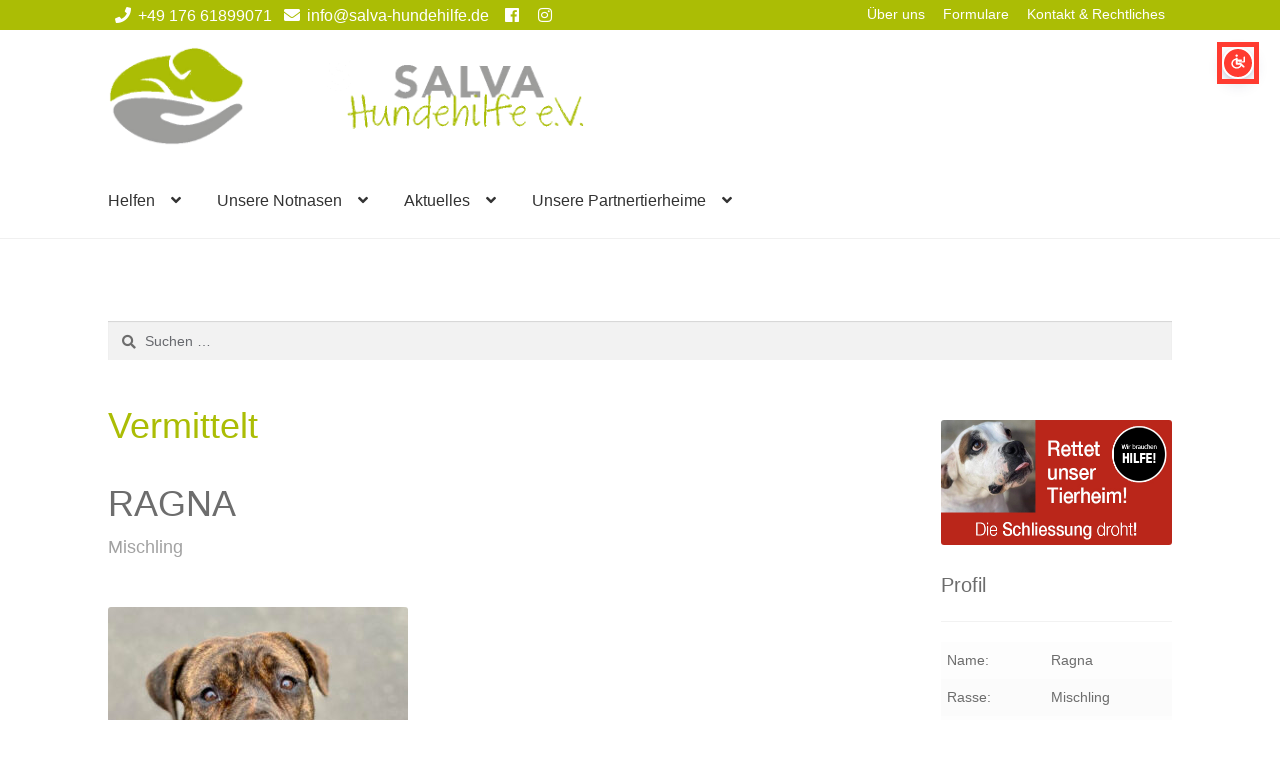

--- FILE ---
content_type: text/html; charset=UTF-8
request_url: https://salva-hundehilfe.de/notnasen/mischling-ragna/
body_size: 152494
content:
<!doctype html>
<html lang="de">
<head>
<meta charset="UTF-8">
<meta name="viewport" content="width=device-width, initial-scale=1">
<link rel="profile" href="http://gmpg.org/xfn/11">
<link rel="pingback" href="https://salva-hundehilfe.de/xmlrpc.php">

<meta name='robots' content='index, follow, max-image-preview:large, max-snippet:-1, max-video-preview:-1' />

	<!-- This site is optimized with the Yoast SEO plugin v26.8 - https://yoast.com/product/yoast-seo-wordpress/ -->
	<title>Mischling Ragna hat ihr Zuhause gefunden! - SALVA Hundehilfe e.V.</title>
	<meta name="description" content="Mischling Ragna war in der Stadt nicht glücklich. Sie hate Glück und hat jetzt ein Zuhause bei erfahrenen Leuten auf dem Land gefunden!" />
	<link rel="canonical" href="https://salva-hundehilfe.de/notnasen/mischling-ragna/" />
	<meta property="og:locale" content="de_DE" />
	<meta property="og:type" content="article" />
	<meta property="og:title" content="Mischling Ragna hat ihr Zuhause gefunden! - SALVA Hundehilfe e.V." />
	<meta property="og:description" content="Mischling Ragna war in der Stadt nicht glücklich. Sie hate Glück und hat jetzt ein Zuhause bei erfahrenen Leuten auf dem Land gefunden!" />
	<meta property="og:url" content="https://salva-hundehilfe.de/notnasen/mischling-ragna/" />
	<meta property="og:site_name" content="SALVA Hundehilfe e.V." />
	<meta property="article:publisher" content="https://de-de.facebook.com/SalvaHundehilfe/" />
	<meta property="article:modified_time" content="2022-04-22T14:49:00+00:00" />
	<meta property="og:image" content="https://salva-hundehilfe.de/wp-content/uploads/2022/03/315014AF-26EC-40A4-B6D3-D9FAF336E20F_1_201_a.jpeg" />
	<meta property="og:image:width" content="1024" />
	<meta property="og:image:height" content="1024" />
	<meta property="og:image:type" content="image/jpeg" />
	<meta name="twitter:card" content="summary_large_image" />
	<meta name="twitter:label1" content="Geschätzte Lesezeit" />
	<meta name="twitter:data1" content="2 Minuten" />
	<script type="application/ld+json" class="yoast-schema-graph">{"@context":"https://schema.org","@graph":[{"@type":"WebPage","@id":"https://salva-hundehilfe.de/notnasen/mischling-ragna/","url":"https://salva-hundehilfe.de/notnasen/mischling-ragna/","name":"Mischling Ragna hat ihr Zuhause gefunden! - SALVA Hundehilfe e.V.","isPartOf":{"@id":"https://salva-hundehilfe.de/#website"},"primaryImageOfPage":{"@id":"https://salva-hundehilfe.de/notnasen/mischling-ragna/#primaryimage"},"image":{"@id":"https://salva-hundehilfe.de/notnasen/mischling-ragna/#primaryimage"},"thumbnailUrl":"https://salva-hundehilfe.de/wp-content/uploads/2022/03/315014AF-26EC-40A4-B6D3-D9FAF336E20F_1_201_a.jpeg","datePublished":"2022-04-22T14:07:45+00:00","dateModified":"2022-04-22T14:49:00+00:00","description":"Mischling Ragna war in der Stadt nicht glücklich. Sie hate Glück und hat jetzt ein Zuhause bei erfahrenen Leuten auf dem Land gefunden!","breadcrumb":{"@id":"https://salva-hundehilfe.de/notnasen/mischling-ragna/#breadcrumb"},"inLanguage":"de","potentialAction":[{"@type":"ReadAction","target":["https://salva-hundehilfe.de/notnasen/mischling-ragna/"]}]},{"@type":"ImageObject","inLanguage":"de","@id":"https://salva-hundehilfe.de/notnasen/mischling-ragna/#primaryimage","url":"https://salva-hundehilfe.de/wp-content/uploads/2022/03/315014AF-26EC-40A4-B6D3-D9FAF336E20F_1_201_a.jpeg","contentUrl":"https://salva-hundehilfe.de/wp-content/uploads/2022/03/315014AF-26EC-40A4-B6D3-D9FAF336E20F_1_201_a.jpeg","width":1024,"height":1024,"caption":"Mischling Ragna, 09/2020, ca. 65 cm, 22525 Hamburg"},{"@type":"BreadcrumbList","@id":"https://salva-hundehilfe.de/notnasen/mischling-ragna/#breadcrumb","itemListElement":[{"@type":"ListItem","position":1,"name":"Startseite","item":"https://salva-hundehilfe.de/"},{"@type":"ListItem","position":2,"name":"Notnasen","item":"https://salva-hundehilfe.de/notnasen/"},{"@type":"ListItem","position":3,"name":"Unsere Notnasen","item":"https://salva-hundehilfe.de/kategorie/unsere-notnasen/"},{"@type":"ListItem","position":4,"name":"Glückliche Fellnasen","item":"https://salva-hundehilfe.de/kategorie/unsere-notnasen/glueckliche-fellnasen/"},{"@type":"ListItem","position":5,"name":"Ragna"}]},{"@type":"WebSite","@id":"https://salva-hundehilfe.de/#website","url":"https://salva-hundehilfe.de/","name":"SALVA Hundehilfe e.V.","description":"Vermittlung von ganz besonderen Hunden","publisher":{"@id":"https://salva-hundehilfe.de/#organization"},"potentialAction":[{"@type":"SearchAction","target":{"@type":"EntryPoint","urlTemplate":"https://salva-hundehilfe.de/?s={search_term_string}"},"query-input":{"@type":"PropertyValueSpecification","valueRequired":true,"valueName":"search_term_string"}}],"inLanguage":"de"},{"@type":"Organization","@id":"https://salva-hundehilfe.de/#organization","name":"SALVA Hundehilfe e.V.","url":"https://salva-hundehilfe.de/","logo":{"@type":"ImageObject","inLanguage":"de","@id":"https://salva-hundehilfe.de/#/schema/logo/image/","url":"https://salva-hundehilfe.de/wp-content/uploads/2025/06/autoaufkleber-salva-hundehilfe.jpg","contentUrl":"https://salva-hundehilfe.de/wp-content/uploads/2025/06/autoaufkleber-salva-hundehilfe.jpg","width":1024,"height":1024,"caption":"SALVA Hundehilfe e.V."},"image":{"@id":"https://salva-hundehilfe.de/#/schema/logo/image/"},"sameAs":["https://de-de.facebook.com/SalvaHundehilfe/","https://www.instagram.com/salvahundehilfee.v/?hl=de"]}]}</script>
	<!-- / Yoast SEO plugin. -->


<link rel='dns-prefetch' href='//cdnjs.cloudflare.com' />
<link rel='dns-prefetch' href='//use.fontawesome.com' />
<link rel="alternate" type="application/rss+xml" title="SALVA Hundehilfe e.V. &raquo; Feed" href="https://salva-hundehilfe.de/feed/" />
<link rel="alternate" type="application/rss+xml" title="SALVA Hundehilfe e.V. &raquo; Kommentar-Feed" href="https://salva-hundehilfe.de/comments/feed/" />
<link rel="alternate" title="oEmbed (JSON)" type="application/json+oembed" href="https://salva-hundehilfe.de/wp-json/oembed/1.0/embed?url=https%3A%2F%2Fsalva-hundehilfe.de%2Fnotnasen%2Fmischling-ragna%2F" />
<link rel="alternate" title="oEmbed (XML)" type="text/xml+oembed" href="https://salva-hundehilfe.de/wp-json/oembed/1.0/embed?url=https%3A%2F%2Fsalva-hundehilfe.de%2Fnotnasen%2Fmischling-ragna%2F&#038;format=xml" />
<style id='wp-img-auto-sizes-contain-inline-css'>
img:is([sizes=auto i],[sizes^="auto," i]){contain-intrinsic-size:3000px 1500px}
/*# sourceURL=wp-img-auto-sizes-contain-inline-css */
</style>
<style id='wp-emoji-styles-inline-css'>

	img.wp-smiley, img.emoji {
		display: inline !important;
		border: none !important;
		box-shadow: none !important;
		height: 1em !important;
		width: 1em !important;
		margin: 0 0.07em !important;
		vertical-align: -0.1em !important;
		background: none !important;
		padding: 0 !important;
	}
/*# sourceURL=wp-emoji-styles-inline-css */
</style>
<style id='wp-block-library-inline-css'>
:root{--wp-block-synced-color:#7a00df;--wp-block-synced-color--rgb:122,0,223;--wp-bound-block-color:var(--wp-block-synced-color);--wp-editor-canvas-background:#ddd;--wp-admin-theme-color:#007cba;--wp-admin-theme-color--rgb:0,124,186;--wp-admin-theme-color-darker-10:#006ba1;--wp-admin-theme-color-darker-10--rgb:0,107,160.5;--wp-admin-theme-color-darker-20:#005a87;--wp-admin-theme-color-darker-20--rgb:0,90,135;--wp-admin-border-width-focus:2px}@media (min-resolution:192dpi){:root{--wp-admin-border-width-focus:1.5px}}.wp-element-button{cursor:pointer}:root .has-very-light-gray-background-color{background-color:#eee}:root .has-very-dark-gray-background-color{background-color:#313131}:root .has-very-light-gray-color{color:#eee}:root .has-very-dark-gray-color{color:#313131}:root .has-vivid-green-cyan-to-vivid-cyan-blue-gradient-background{background:linear-gradient(135deg,#00d084,#0693e3)}:root .has-purple-crush-gradient-background{background:linear-gradient(135deg,#34e2e4,#4721fb 50%,#ab1dfe)}:root .has-hazy-dawn-gradient-background{background:linear-gradient(135deg,#faaca8,#dad0ec)}:root .has-subdued-olive-gradient-background{background:linear-gradient(135deg,#fafae1,#67a671)}:root .has-atomic-cream-gradient-background{background:linear-gradient(135deg,#fdd79a,#004a59)}:root .has-nightshade-gradient-background{background:linear-gradient(135deg,#330968,#31cdcf)}:root .has-midnight-gradient-background{background:linear-gradient(135deg,#020381,#2874fc)}:root{--wp--preset--font-size--normal:16px;--wp--preset--font-size--huge:42px}.has-regular-font-size{font-size:1em}.has-larger-font-size{font-size:2.625em}.has-normal-font-size{font-size:var(--wp--preset--font-size--normal)}.has-huge-font-size{font-size:var(--wp--preset--font-size--huge)}.has-text-align-center{text-align:center}.has-text-align-left{text-align:left}.has-text-align-right{text-align:right}.has-fit-text{white-space:nowrap!important}#end-resizable-editor-section{display:none}.aligncenter{clear:both}.items-justified-left{justify-content:flex-start}.items-justified-center{justify-content:center}.items-justified-right{justify-content:flex-end}.items-justified-space-between{justify-content:space-between}.screen-reader-text{border:0;clip-path:inset(50%);height:1px;margin:-1px;overflow:hidden;padding:0;position:absolute;width:1px;word-wrap:normal!important}.screen-reader-text:focus{background-color:#ddd;clip-path:none;color:#444;display:block;font-size:1em;height:auto;left:5px;line-height:normal;padding:15px 23px 14px;text-decoration:none;top:5px;width:auto;z-index:100000}html :where(.has-border-color){border-style:solid}html :where([style*=border-top-color]){border-top-style:solid}html :where([style*=border-right-color]){border-right-style:solid}html :where([style*=border-bottom-color]){border-bottom-style:solid}html :where([style*=border-left-color]){border-left-style:solid}html :where([style*=border-width]){border-style:solid}html :where([style*=border-top-width]){border-top-style:solid}html :where([style*=border-right-width]){border-right-style:solid}html :where([style*=border-bottom-width]){border-bottom-style:solid}html :where([style*=border-left-width]){border-left-style:solid}html :where(img[class*=wp-image-]){height:auto;max-width:100%}:where(figure){margin:0 0 1em}html :where(.is-position-sticky){--wp-admin--admin-bar--position-offset:var(--wp-admin--admin-bar--height,0px)}@media screen and (max-width:600px){html :where(.is-position-sticky){--wp-admin--admin-bar--position-offset:0px}}

/*# sourceURL=wp-block-library-inline-css */
</style><style id='global-styles-inline-css'>
:root{--wp--preset--aspect-ratio--square: 1;--wp--preset--aspect-ratio--4-3: 4/3;--wp--preset--aspect-ratio--3-4: 3/4;--wp--preset--aspect-ratio--3-2: 3/2;--wp--preset--aspect-ratio--2-3: 2/3;--wp--preset--aspect-ratio--16-9: 16/9;--wp--preset--aspect-ratio--9-16: 9/16;--wp--preset--color--black: #000000;--wp--preset--color--cyan-bluish-gray: #abb8c3;--wp--preset--color--white: #ffffff;--wp--preset--color--pale-pink: #f78da7;--wp--preset--color--vivid-red: #cf2e2e;--wp--preset--color--luminous-vivid-orange: #ff6900;--wp--preset--color--luminous-vivid-amber: #fcb900;--wp--preset--color--light-green-cyan: #7bdcb5;--wp--preset--color--vivid-green-cyan: #00d084;--wp--preset--color--pale-cyan-blue: #8ed1fc;--wp--preset--color--vivid-cyan-blue: #0693e3;--wp--preset--color--vivid-purple: #9b51e0;--wp--preset--gradient--vivid-cyan-blue-to-vivid-purple: linear-gradient(135deg,rgb(6,147,227) 0%,rgb(155,81,224) 100%);--wp--preset--gradient--light-green-cyan-to-vivid-green-cyan: linear-gradient(135deg,rgb(122,220,180) 0%,rgb(0,208,130) 100%);--wp--preset--gradient--luminous-vivid-amber-to-luminous-vivid-orange: linear-gradient(135deg,rgb(252,185,0) 0%,rgb(255,105,0) 100%);--wp--preset--gradient--luminous-vivid-orange-to-vivid-red: linear-gradient(135deg,rgb(255,105,0) 0%,rgb(207,46,46) 100%);--wp--preset--gradient--very-light-gray-to-cyan-bluish-gray: linear-gradient(135deg,rgb(238,238,238) 0%,rgb(169,184,195) 100%);--wp--preset--gradient--cool-to-warm-spectrum: linear-gradient(135deg,rgb(74,234,220) 0%,rgb(151,120,209) 20%,rgb(207,42,186) 40%,rgb(238,44,130) 60%,rgb(251,105,98) 80%,rgb(254,248,76) 100%);--wp--preset--gradient--blush-light-purple: linear-gradient(135deg,rgb(255,206,236) 0%,rgb(152,150,240) 100%);--wp--preset--gradient--blush-bordeaux: linear-gradient(135deg,rgb(254,205,165) 0%,rgb(254,45,45) 50%,rgb(107,0,62) 100%);--wp--preset--gradient--luminous-dusk: linear-gradient(135deg,rgb(255,203,112) 0%,rgb(199,81,192) 50%,rgb(65,88,208) 100%);--wp--preset--gradient--pale-ocean: linear-gradient(135deg,rgb(255,245,203) 0%,rgb(182,227,212) 50%,rgb(51,167,181) 100%);--wp--preset--gradient--electric-grass: linear-gradient(135deg,rgb(202,248,128) 0%,rgb(113,206,126) 100%);--wp--preset--gradient--midnight: linear-gradient(135deg,rgb(2,3,129) 0%,rgb(40,116,252) 100%);--wp--preset--font-size--small: 14px;--wp--preset--font-size--medium: 23px;--wp--preset--font-size--large: 26px;--wp--preset--font-size--x-large: 42px;--wp--preset--font-size--normal: 16px;--wp--preset--font-size--huge: 37px;--wp--preset--spacing--20: 0.44rem;--wp--preset--spacing--30: 0.67rem;--wp--preset--spacing--40: 1rem;--wp--preset--spacing--50: 1.5rem;--wp--preset--spacing--60: 2.25rem;--wp--preset--spacing--70: 3.38rem;--wp--preset--spacing--80: 5.06rem;--wp--preset--shadow--natural: 6px 6px 9px rgba(0, 0, 0, 0.2);--wp--preset--shadow--deep: 12px 12px 50px rgba(0, 0, 0, 0.4);--wp--preset--shadow--sharp: 6px 6px 0px rgba(0, 0, 0, 0.2);--wp--preset--shadow--outlined: 6px 6px 0px -3px rgb(255, 255, 255), 6px 6px rgb(0, 0, 0);--wp--preset--shadow--crisp: 6px 6px 0px rgb(0, 0, 0);}:root :where(.is-layout-flow) > :first-child{margin-block-start: 0;}:root :where(.is-layout-flow) > :last-child{margin-block-end: 0;}:root :where(.is-layout-flow) > *{margin-block-start: 24px;margin-block-end: 0;}:root :where(.is-layout-constrained) > :first-child{margin-block-start: 0;}:root :where(.is-layout-constrained) > :last-child{margin-block-end: 0;}:root :where(.is-layout-constrained) > *{margin-block-start: 24px;margin-block-end: 0;}:root :where(.is-layout-flex){gap: 24px;}:root :where(.is-layout-grid){gap: 24px;}body .is-layout-flex{display: flex;}.is-layout-flex{flex-wrap: wrap;align-items: center;}.is-layout-flex > :is(*, div){margin: 0;}body .is-layout-grid{display: grid;}.is-layout-grid > :is(*, div){margin: 0;}.has-black-color{color: var(--wp--preset--color--black) !important;}.has-cyan-bluish-gray-color{color: var(--wp--preset--color--cyan-bluish-gray) !important;}.has-white-color{color: var(--wp--preset--color--white) !important;}.has-pale-pink-color{color: var(--wp--preset--color--pale-pink) !important;}.has-vivid-red-color{color: var(--wp--preset--color--vivid-red) !important;}.has-luminous-vivid-orange-color{color: var(--wp--preset--color--luminous-vivid-orange) !important;}.has-luminous-vivid-amber-color{color: var(--wp--preset--color--luminous-vivid-amber) !important;}.has-light-green-cyan-color{color: var(--wp--preset--color--light-green-cyan) !important;}.has-vivid-green-cyan-color{color: var(--wp--preset--color--vivid-green-cyan) !important;}.has-pale-cyan-blue-color{color: var(--wp--preset--color--pale-cyan-blue) !important;}.has-vivid-cyan-blue-color{color: var(--wp--preset--color--vivid-cyan-blue) !important;}.has-vivid-purple-color{color: var(--wp--preset--color--vivid-purple) !important;}.has-black-background-color{background-color: var(--wp--preset--color--black) !important;}.has-cyan-bluish-gray-background-color{background-color: var(--wp--preset--color--cyan-bluish-gray) !important;}.has-white-background-color{background-color: var(--wp--preset--color--white) !important;}.has-pale-pink-background-color{background-color: var(--wp--preset--color--pale-pink) !important;}.has-vivid-red-background-color{background-color: var(--wp--preset--color--vivid-red) !important;}.has-luminous-vivid-orange-background-color{background-color: var(--wp--preset--color--luminous-vivid-orange) !important;}.has-luminous-vivid-amber-background-color{background-color: var(--wp--preset--color--luminous-vivid-amber) !important;}.has-light-green-cyan-background-color{background-color: var(--wp--preset--color--light-green-cyan) !important;}.has-vivid-green-cyan-background-color{background-color: var(--wp--preset--color--vivid-green-cyan) !important;}.has-pale-cyan-blue-background-color{background-color: var(--wp--preset--color--pale-cyan-blue) !important;}.has-vivid-cyan-blue-background-color{background-color: var(--wp--preset--color--vivid-cyan-blue) !important;}.has-vivid-purple-background-color{background-color: var(--wp--preset--color--vivid-purple) !important;}.has-black-border-color{border-color: var(--wp--preset--color--black) !important;}.has-cyan-bluish-gray-border-color{border-color: var(--wp--preset--color--cyan-bluish-gray) !important;}.has-white-border-color{border-color: var(--wp--preset--color--white) !important;}.has-pale-pink-border-color{border-color: var(--wp--preset--color--pale-pink) !important;}.has-vivid-red-border-color{border-color: var(--wp--preset--color--vivid-red) !important;}.has-luminous-vivid-orange-border-color{border-color: var(--wp--preset--color--luminous-vivid-orange) !important;}.has-luminous-vivid-amber-border-color{border-color: var(--wp--preset--color--luminous-vivid-amber) !important;}.has-light-green-cyan-border-color{border-color: var(--wp--preset--color--light-green-cyan) !important;}.has-vivid-green-cyan-border-color{border-color: var(--wp--preset--color--vivid-green-cyan) !important;}.has-pale-cyan-blue-border-color{border-color: var(--wp--preset--color--pale-cyan-blue) !important;}.has-vivid-cyan-blue-border-color{border-color: var(--wp--preset--color--vivid-cyan-blue) !important;}.has-vivid-purple-border-color{border-color: var(--wp--preset--color--vivid-purple) !important;}.has-vivid-cyan-blue-to-vivid-purple-gradient-background{background: var(--wp--preset--gradient--vivid-cyan-blue-to-vivid-purple) !important;}.has-light-green-cyan-to-vivid-green-cyan-gradient-background{background: var(--wp--preset--gradient--light-green-cyan-to-vivid-green-cyan) !important;}.has-luminous-vivid-amber-to-luminous-vivid-orange-gradient-background{background: var(--wp--preset--gradient--luminous-vivid-amber-to-luminous-vivid-orange) !important;}.has-luminous-vivid-orange-to-vivid-red-gradient-background{background: var(--wp--preset--gradient--luminous-vivid-orange-to-vivid-red) !important;}.has-very-light-gray-to-cyan-bluish-gray-gradient-background{background: var(--wp--preset--gradient--very-light-gray-to-cyan-bluish-gray) !important;}.has-cool-to-warm-spectrum-gradient-background{background: var(--wp--preset--gradient--cool-to-warm-spectrum) !important;}.has-blush-light-purple-gradient-background{background: var(--wp--preset--gradient--blush-light-purple) !important;}.has-blush-bordeaux-gradient-background{background: var(--wp--preset--gradient--blush-bordeaux) !important;}.has-luminous-dusk-gradient-background{background: var(--wp--preset--gradient--luminous-dusk) !important;}.has-pale-ocean-gradient-background{background: var(--wp--preset--gradient--pale-ocean) !important;}.has-electric-grass-gradient-background{background: var(--wp--preset--gradient--electric-grass) !important;}.has-midnight-gradient-background{background: var(--wp--preset--gradient--midnight) !important;}.has-small-font-size{font-size: var(--wp--preset--font-size--small) !important;}.has-medium-font-size{font-size: var(--wp--preset--font-size--medium) !important;}.has-large-font-size{font-size: var(--wp--preset--font-size--large) !important;}.has-x-large-font-size{font-size: var(--wp--preset--font-size--x-large) !important;}
/*# sourceURL=global-styles-inline-css */
</style>

<style id='classic-theme-styles-inline-css'>
/*! This file is auto-generated */
.wp-block-button__link{color:#fff;background-color:#32373c;border-radius:9999px;box-shadow:none;text-decoration:none;padding:calc(.667em + 2px) calc(1.333em + 2px);font-size:1.125em}.wp-block-file__button{background:#32373c;color:#fff;text-decoration:none}
/*# sourceURL=/wp-includes/css/classic-themes.min.css */
</style>
<link rel='stylesheet' id='storefront-gutenberg-blocks-css' href='https://salva-hundehilfe.de/wp-content/themes/storefront/assets/css/base/gutenberg-blocks.css?ver=4.6.2' media='all' />
<style id='storefront-gutenberg-blocks-inline-css'>

				.wp-block-button__link:not(.has-text-color) {
					color: #333333;
				}

				.wp-block-button__link:not(.has-text-color):hover,
				.wp-block-button__link:not(.has-text-color):focus,
				.wp-block-button__link:not(.has-text-color):active {
					color: #333333;
				}

				.wp-block-button__link:not(.has-background) {
					background-color: #eeeeee;
				}

				.wp-block-button__link:not(.has-background):hover,
				.wp-block-button__link:not(.has-background):focus,
				.wp-block-button__link:not(.has-background):active {
					border-color: #d5d5d5;
					background-color: #d5d5d5;
				}

				.wc-block-grid__products .wc-block-grid__product .wp-block-button__link {
					background-color: #eeeeee;
					border-color: #eeeeee;
					color: #333333;
				}

				.wp-block-quote footer,
				.wp-block-quote cite,
				.wp-block-quote__citation {
					color: #6d6d6d;
				}

				.wp-block-pullquote cite,
				.wp-block-pullquote footer,
				.wp-block-pullquote__citation {
					color: #6d6d6d;
				}

				.wp-block-image figcaption {
					color: #6d6d6d;
				}

				.wp-block-separator.is-style-dots::before {
					color: #333333;
				}

				.wp-block-file a.wp-block-file__button {
					color: #333333;
					background-color: #eeeeee;
					border-color: #eeeeee;
				}

				.wp-block-file a.wp-block-file__button:hover,
				.wp-block-file a.wp-block-file__button:focus,
				.wp-block-file a.wp-block-file__button:active {
					color: #333333;
					background-color: #d5d5d5;
				}

				.wp-block-code,
				.wp-block-preformatted pre {
					color: #6d6d6d;
				}

				.wp-block-table:not( .has-background ):not( .is-style-stripes ) tbody tr:nth-child(2n) td {
					background-color: #fdfdfd;
				}

				.wp-block-cover .wp-block-cover__inner-container h1:not(.has-text-color),
				.wp-block-cover .wp-block-cover__inner-container h2:not(.has-text-color),
				.wp-block-cover .wp-block-cover__inner-container h3:not(.has-text-color),
				.wp-block-cover .wp-block-cover__inner-container h4:not(.has-text-color),
				.wp-block-cover .wp-block-cover__inner-container h5:not(.has-text-color),
				.wp-block-cover .wp-block-cover__inner-container h6:not(.has-text-color) {
					color: #000000;
				}

				div.wc-block-components-price-slider__range-input-progress,
				.rtl .wc-block-components-price-slider__range-input-progress {
					--range-color: #abbd05;
				}

				/* Target only IE11 */
				@media all and (-ms-high-contrast: none), (-ms-high-contrast: active) {
					.wc-block-components-price-slider__range-input-progress {
						background: #abbd05;
					}
				}

				.wc-block-components-button:not(.is-link) {
					background-color: #333333;
					color: #ffffff;
				}

				.wc-block-components-button:not(.is-link):hover,
				.wc-block-components-button:not(.is-link):focus,
				.wc-block-components-button:not(.is-link):active {
					background-color: #1a1a1a;
					color: #ffffff;
				}

				.wc-block-components-button:not(.is-link):disabled {
					background-color: #333333;
					color: #ffffff;
				}

				.wc-block-cart__submit-container {
					background-color: #ffffff;
				}

				.wc-block-cart__submit-container::before {
					color: rgba(220,220,220,0.5);
				}

				.wc-block-components-order-summary-item__quantity {
					background-color: #ffffff;
					border-color: #6d6d6d;
					box-shadow: 0 0 0 2px #ffffff;
					color: #6d6d6d;
				}
			
/*# sourceURL=storefront-gutenberg-blocks-inline-css */
</style>
<style id='plvt-view-transitions-inline-css'>
@view-transition { navigation: auto; }
@media (prefers-reduced-motion: no-preference) {::view-transition-group(*) { animation-duration: 0.4s; }}
/*# sourceURL=plvt-view-transitions-inline-css */
</style>
<link rel='stylesheet' id='styles-css' href='https://salva-hundehilfe.de/wp-content/themes/storefront-child/style.css?ver=6.9' media='all' />
<link rel='stylesheet' id='storefront-style-css' href='https://salva-hundehilfe.de/wp-content/themes/storefront/style.css?ver=4.6.2' media='all' />
<style id='storefront-style-inline-css'>

			.main-navigation ul li a,
			.site-title a,
			ul.menu li a,
			.site-branding h1 a,
			button.menu-toggle,
			button.menu-toggle:hover,
			.handheld-navigation .dropdown-toggle {
				color: #333333;
			}

			button.menu-toggle,
			button.menu-toggle:hover {
				border-color: #333333;
			}

			.main-navigation ul li a:hover,
			.main-navigation ul li:hover > a,
			.site-title a:hover,
			.site-header ul.menu li.current-menu-item > a {
				color: #747474;
			}

			table:not( .has-background ) th {
				background-color: #f8f8f8;
			}

			table:not( .has-background ) tbody td {
				background-color: #fdfdfd;
			}

			table:not( .has-background ) tbody tr:nth-child(2n) td,
			fieldset,
			fieldset legend {
				background-color: #fbfbfb;
			}

			.site-header,
			.secondary-navigation ul ul,
			.main-navigation ul.menu > li.menu-item-has-children:after,
			.secondary-navigation ul.menu ul,
			.storefront-handheld-footer-bar,
			.storefront-handheld-footer-bar ul li > a,
			.storefront-handheld-footer-bar ul li.search .site-search,
			button.menu-toggle,
			button.menu-toggle:hover {
				background-color: #fff;
			}

			p.site-description,
			.site-header,
			.storefront-handheld-footer-bar {
				color: #404040;
			}

			button.menu-toggle:after,
			button.menu-toggle:before,
			button.menu-toggle span:before {
				background-color: #333333;
			}

			h1, h2, h3, h4, h5, h6, .wc-block-grid__product-title {
				color: #333333;
			}

			.widget h1 {
				border-bottom-color: #333333;
			}

			body,
			.secondary-navigation a {
				color: #6d6d6d;
			}

			.widget-area .widget a,
			.hentry .entry-header .posted-on a,
			.hentry .entry-header .post-author a,
			.hentry .entry-header .post-comments a,
			.hentry .entry-header .byline a {
				color: #727272;
			}

			a {
				color: #abbd05;
			}

			a:focus,
			button:focus,
			.button.alt:focus,
			input:focus,
			textarea:focus,
			input[type="button"]:focus,
			input[type="reset"]:focus,
			input[type="submit"]:focus,
			input[type="email"]:focus,
			input[type="tel"]:focus,
			input[type="url"]:focus,
			input[type="password"]:focus,
			input[type="search"]:focus {
				outline-color: #abbd05;
			}

			button, input[type="button"], input[type="reset"], input[type="submit"], .button, .widget a.button {
				background-color: #eeeeee;
				border-color: #eeeeee;
				color: #333333;
			}

			button:hover, input[type="button"]:hover, input[type="reset"]:hover, input[type="submit"]:hover, .button:hover, .widget a.button:hover {
				background-color: #d5d5d5;
				border-color: #d5d5d5;
				color: #333333;
			}

			button.alt, input[type="button"].alt, input[type="reset"].alt, input[type="submit"].alt, .button.alt, .widget-area .widget a.button.alt {
				background-color: #333333;
				border-color: #333333;
				color: #ffffff;
			}

			button.alt:hover, input[type="button"].alt:hover, input[type="reset"].alt:hover, input[type="submit"].alt:hover, .button.alt:hover, .widget-area .widget a.button.alt:hover {
				background-color: #1a1a1a;
				border-color: #1a1a1a;
				color: #ffffff;
			}

			.pagination .page-numbers li .page-numbers.current {
				background-color: #e6e6e6;
				color: #636363;
			}

			#comments .comment-list .comment-content .comment-text {
				background-color: #f8f8f8;
			}

			.site-footer {
				background-color: #f0f0f0;
				color: #6d6d6d;
			}

			.site-footer a:not(.button):not(.components-button) {
				color: #333333;
			}

			.site-footer .storefront-handheld-footer-bar a:not(.button):not(.components-button) {
				color: #333333;
			}

			.site-footer h1, .site-footer h2, .site-footer h3, .site-footer h4, .site-footer h5, .site-footer h6, .site-footer .widget .widget-title, .site-footer .widget .widgettitle {
				color: #333333;
			}

			.page-template-template-homepage.has-post-thumbnail .type-page.has-post-thumbnail .entry-title {
				color: #000000;
			}

			.page-template-template-homepage.has-post-thumbnail .type-page.has-post-thumbnail .entry-content {
				color: #000000;
			}

			@media screen and ( min-width: 768px ) {
				.secondary-navigation ul.menu a:hover {
					color: #595959;
				}

				.secondary-navigation ul.menu a {
					color: #404040;
				}

				.main-navigation ul.menu ul.sub-menu,
				.main-navigation ul.nav-menu ul.children {
					background-color: #f0f0f0;
				}

				.site-header {
					border-bottom-color: #f0f0f0;
				}
			}
/*# sourceURL=storefront-style-inline-css */
</style>
<link rel='stylesheet' id='storefront-icons-css' href='https://salva-hundehilfe.de/wp-content/themes/storefront/assets/css/base/icons.css?ver=4.6.2' media='all' />
<link rel='stylesheet' id='borlabs-cookie-css' href='https://salva-hundehilfe.de/wp-content/cache/borlabs-cookie/borlabs-cookie_1_de.css?ver=2.3.6-32' media='all' />
<link rel='stylesheet' id='ppc-styles-css' href='https://salva-hundehilfe.de/wp-content/plugins/storefront-pro-premium/includes/page-customizer/includes/../assets/css/style.css?ver=6.9' media='all' />
<style id='ppc-styles-inline-css'>
/* Storefront Page Customizer */#main-header, #masthead, #header, #site-header, .site-header, .tc-header{}
.colophon, .pootle-page-customizer-active #footer, .pootle-page-customizer-active #main-footer, .pootle-page-customizer-active #site-footer, .pootle-page-customizer-active .site-footer{}
@media only screen and (max-width:768px) {body.pootle-page-customizer-active {
background :  !important;
}
}
/*# sourceURL=ppc-styles-inline-css */
</style>
<link rel='stylesheet' id='storefront-child-style-css' href='https://salva-hundehilfe.de/wp-content/themes/storefront-child/style.css?ver=1.0.0' media='all' />
<link rel='stylesheet' id='sfp-styles-css' href='https://salva-hundehilfe.de/wp-content/plugins/storefront-pro-premium//assets/css/style.css?ver=5.14.8' media='all' />
<style id='sfp-styles-inline-css'>
/*-----STOREFRONT PRO-----*/
/*Primary navigation*/
#site-navigation .primary-navigation .menu > li > ul { -webkit-transform-origin: 0 0 ; transform-origin: 0 0 ; -webkit-transition: height 500ms, -webkit-transform 0.5s; transition: height 500ms, transform 0.5s; }.storefront-pro-active #masthead { background-color:;}
/*Secondary navigation*/
.storefront-pro-active nav.secondary-navigation {background-color:#abbd05;}.storefront-pro-active nav.secondary-navigation a {font-family:"Helvetica Neue", Helvetica, sans-serif;}.storefront-pro-active nav.secondary-navigation ul,.storefront-pro-active nav.secondary-navigation a,.storefront-pro-active nav.secondary-navigation a:hover {font-size:px;letter-spacing:px;color:#fff;font-weight: normal;font-style: normal;text-decoration: none;text-transform: none;}.storefront-pro-active nav.secondary-navigation ul li.current_page_item a,.storefront-pro-active nav.secondary-navigation ul li.current_page_item a:hover {color:;}.storefront-pro-active nav.secondary-navigation ul ul li a,.storefront-pro-active nav.secondary-navigation ul ul li a:hover {color:;}.storefront-pro-active nav.secondary-navigation ul.menu ul {background-color:#abbd05;}
/*Main Content Styles*/.storefront-pro-active h1, .storefront-pro-active h2, .storefront-pro-active h3, .storefront-pro-active h4, .storefront-pro-active h5, .storefront-pro-active h6 {font-family:Calibri, Candara, Segoe, Optima, sans-serif;letter-spacing:px;line-height:;font-weight: normal;font-style: normal;text-decoration: none;text-transform: none;}.blog.storefront-pro-active .entry-title, .archive.storefront-pro-active .entry-title {font-size:40px!important;}.blog.storefront-pro-active .entry-title, .archive.storefront-pro-active .entry-title, .blog.storefront-pro-active .entry-title a, .archive.storefront-pro-active .entry-title a {color:#abbd05;}.single-post.storefront-pro-active .entry-title { color:#abbd05;}.single-post #kickass-feat .entry-title { font-size:86px !important;}.single-post.storefront-pro-active .entry-title { font-size:50px !important;}body.storefront-pro-active, .storefront-pro-active .panel-grid-cell { font-family:"Helvetica Neue", Helvetica, sans-serif;line-height:}.storefront-pro-active .panel-grid-cell, #primary, #secondary {font-size:px; }.eighteen-tags-pro-active .entry-title, .storefront-pro-active .hentry .entry-header, .storefront-pro-active .widget h3.widget-title, .storefront-pro-active .widget h2.widgettitle {border-color:  }.storefront-pro-active:not(.single) .entry-meta,.storefront-pro-active:not(.single) .posted-on {display: none;}
/* WooCommerce Pages */.storefront-pro-active #site-navigation > div { width: 100%; }.storefront-pro-active .site-footer {}.storefront-pro-active .site-footer * {font-size:px;font-weight: normal;font-style: normal;text-decoration: none;text-transform: none;color:;}.storefront-pro-active .site-footer  .widget-title,.storefront-pro-active .site-footer  h3 {font-size:px;font-weight: normal;font-style: normal;text-decoration: none;text-transform: none;color:;}.storefront-pro-active .site-footer a {color:;}.storefront-pro-active .site-footer .footer-widgets li:before {color:;}.storefront-handheld-footer-bar ul li.search .site-search, .storefront-pro-active .site-footer .storefront-handheld-footer-bar ul li > a {background-color: ;color: !important;}.storefront-pro-active .storefront-handheld-footer-bar ul li.cart .count {color: ;border-color: ;background: ;}.storefront-pro-active .storefront-handheld-footer-bar .my-account { display: none; }.storefront-pro-active .storefront-handheld-footer-bar .search { display: none; }.storefront-pro-active .storefront-handheld-footer-bar .cart { display: none; }@media only screen and (min-width: 768px) {.sfp-nav-search .sfp-nav-search-close .fa{background:#eeeeee;border: 2px solid #eeeeee;color:#333333}.main-navigation ul.nav-menu>li>a,.main-navigation ul.menu > li > a, .main-navigation .sfp-nav-search a { padding-top: 1.6em; padding-bottom: 1.6em; }.storefront-pro-active .main-navigation .site-header-cart li:first-child { padding-top: 1.6em; }.storefront-pro-active .main-navigation .site-header-cart .cart-contents { padding-top: 0; padding-bottom: 1.6em; }#site-navigation.main-navigation .primary-navigation ul li .logo-in-nav-anchor, .site-header .site-logo-link img { max-height: 100px;width:auto; }#site-navigation {background-color:;}#site-navigation.main-navigation ul, #site-navigation.main-navigation ul li a, .handheld-navigation-container a {font-family:"Helvetica Neue", Helvetica, sans-serif;font-size:px;}#site-navigation.main-navigation ul, #site-navigation.main-navigation ul li li a {font-size:px;}.sfp-nav-styleleft-vertical .site-header .header-toggle,#site-navigation.main-navigation .primary-navigation ul li a {letter-spacing:px;color:;font-weight: normal;font-style: normal;text-decoration: none;text-transform: none;}#site-navigation.main-navigation ul li.current-menu-parent a,#site-navigation.main-navigation ul li.current-menu-item a {color:;}#site-navigation.main-navigation .primary-navigation ul ul li a, #site-navigation.main-navigation .site-header-cart .widget_shopping_cart {color:;}#site-navigation.main-navigation .site-header-cart .widget_shopping_cart, #site-navigation.main-navigation ul.menu ul {background-color:;}#site-navigation.main-navigation .primary-navigation ul li.menu-item [class*="fa-"] {color:inherit;font-size:20px;}#site-navigation.main-navigation .primary-navigation ul li.menu-item [class*="fa-"] + span {margin-top:20px;}#site-navigation.main-navigation .primary-navigation ul ul li.menu-item [class*="fa-"] {color:inherit;font-size:14px;}}@media only screen and (max-width: 768px) {/* Mobile styles */#site-navigation a.menu-toggle, .storefront-pro-active .site-header-cart .cart-contents {color: #000;}.menu-toggle:after, .menu-toggle:before, .menu-toggle span:before {background-color: #000;}.storefront-pro-active .menu-toggle {color: #000;}#site-navigation .handheld-navigation{background-color: #f4f4f4;}#site-navigation .handheld-navigation li a, button.dropdown-toggle {color: #303030;}}
/*# sourceURL=sfp-styles-inline-css */
</style>
<link rel='stylesheet' id='fontawesome-css' href='//use.fontawesome.com/releases/v5.5.0/css/all.css?ver=5.5.0' media='all' />
<link rel='stylesheet' id='sfb-styles-css' href='https://salva-hundehilfe.de/wp-content/plugins/storefront-pro-premium/includes/ext/storefront-footer-bar/assets/css/style.css?ver=6.9' media='all' />
<style id='sfb-styles-inline-css'>

		.sfb-footer-bar {
			background-color: #2c2d33;
		}

		.sfb-footer-bar .widget {
			color: #9aa0a7;
		}

		.sfb-footer-bar .widget h1,
		.sfb-footer-bar .widget h2,
		.sfb-footer-bar .widget h3,
		.sfb-footer-bar .widget h4,
		.sfb-footer-bar .widget h5,
		.sfb-footer-bar .widget h6 {
			color: #ffffff;
		}

		.sfb-footer-bar .widget a {
			color: #ffffff;
		}

		.shb-header-bar {
			background-color: #2c2d33;
		}

		.shb-header-bar .widget {
			color: #9aa0a7;
		}

		.shb-header-bar .widget h1,
		.shb-header-bar .widget h2,
		.shb-header-bar .widget h3,
		.shb-header-bar .widget h4,
		.shb-header-bar .widget h5,
		.shb-header-bar .widget h6 {
			color: #ffffff;
		}

		.shb-header-bar .widget a {
			color: #ffffff;
		}
/*# sourceURL=sfb-styles-inline-css */
</style>
<script id="plvt-view-transitions-js-after">
window.plvtInitViewTransitions=n=>{if(!window.navigation||!("CSSViewTransitionRule"in window))return void window.console.warn("View transitions not loaded as the browser is lacking support.");const t=(t,o,i)=>{const e=n.animations||{};return[...e[t].useGlobalTransitionNames?Object.entries(n.globalTransitionNames||{}).map((([n,t])=>[o.querySelector(n),t])):[],...e[t].usePostTransitionNames&&i?Object.entries(n.postTransitionNames||{}).map((([n,t])=>[i.querySelector(n),t])):[]]},o=async(n,t)=>{for(const[t,o]of n)t&&(t.style.viewTransitionName=o);await t;for(const[t]of n)t&&(t.style.viewTransitionName="")},i=()=>n.postSelector?document.querySelector(n.postSelector):null,e=t=>{if(!n.postSelector)return null;const o=(i=n.postSelector,e='a[href="'+t+'"]',i.split(",").map((n=>n.trim()+" "+e)).join(","));var i,e;const s=document.querySelector(o);return s?s.closest(n.postSelector):null};window.addEventListener("pageswap",(n=>{if(n.viewTransition){const s="default";let a;n.viewTransition.types.add(s),document.body.classList.contains("single")?a=t(s,document.body,i()):(document.body.classList.contains("home")||document.body.classList.contains("blog")||document.body.classList.contains("archive"))&&(a=t(s,document.body,e(n.activation.entry.url))),a&&o(a,n.viewTransition.finished)}})),window.addEventListener("pagereveal",(n=>{if(n.viewTransition){const s="default";let a;n.viewTransition.types.add(s),document.body.classList.contains("single")?a=t(s,document.body,i()):(document.body.classList.contains("home")||document.body.classList.contains("archive"))&&(a=t(s,document.body,window.navigation.activation.from?e(window.navigation.activation.from.url):null)),a&&o(a,n.viewTransition.ready)}}))};
plvtInitViewTransitions( {"postSelector":".wp-block-post.post, article.post, body.single main","globalTransitionNames":{"header":"header","main":"main"},"postTransitionNames":{".wp-block-post-title, .entry-title":"post-title",".wp-post-image":"post-thumbnail",".wp-block-post-content, .entry-content":"post-content"},"animations":{"default":{"useGlobalTransitionNames":true,"usePostTransitionNames":true}}} )
//# sourceURL=plvt-view-transitions-js-after
</script>
<script src="https://salva-hundehilfe.de/wp-includes/js/jquery/jquery.min.js?ver=3.7.1" id="jquery-core-js"></script>
<script src="https://salva-hundehilfe.de/wp-includes/js/jquery/jquery-migrate.min.js?ver=3.4.1" id="jquery-migrate-js"></script>
<script id="borlabs-cookie-prioritize-js-extra">
var borlabsCookiePrioritized = {"domain":"salva-hundehilfe.de","path":"/","version":"1","bots":"1","optInJS":{"statistics":{"google-analytics":"PHNjcmlwdD53aW5kb3cuQm9ybGFic0Nvb2tpZS51bmJsb2NrU2NyaXB0QmxvY2tlcklkKCJnb29nbGUtc2l0ZS1raXQiKTs8L3NjcmlwdD4="}}};
//# sourceURL=borlabs-cookie-prioritize-js-extra
</script>
<script src="https://salva-hundehilfe.de/wp-content/plugins/borlabs-cookie/assets/javascript/borlabs-cookie-prioritize.min.js?ver=2.3.6" id="borlabs-cookie-prioritize-js"></script>
<script src="https://salva-hundehilfe.de/wp-content/plugins/storefront-pro-premium/includes/page-customizer/includes/../assets/js/public.js?ver=6.9" id="page-custo-script-js"></script>
<script src="//cdnjs.cloudflare.com/ajax/libs/skrollr/0.6.30/skrollr.min.js?ver=6.9" id="sfp-skrollr-js"></script>
<link rel="https://api.w.org/" href="https://salva-hundehilfe.de/wp-json/" /><link rel="alternate" title="JSON" type="application/json" href="https://salva-hundehilfe.de/wp-json/wp/v2/notnasen/91837" /><link rel="EditURI" type="application/rsd+xml" title="RSD" href="https://salva-hundehilfe.de/xmlrpc.php?rsd" />
<link rel='shortlink' href='https://salva-hundehilfe.de/?p=91837' />
<meta name="generator" content="view-transitions 1.1.2">
<style>.wpupg-grid { transition: height 0.8s; }</style><link rel="icon" href="https://salva-hundehilfe.de/wp-content/uploads/2020/11/cropped-salva_icon-1-32x32.png" sizes="32x32" />
<link rel="icon" href="https://salva-hundehilfe.de/wp-content/uploads/2020/11/cropped-salva_icon-1-192x192.png" sizes="192x192" />
<link rel="apple-touch-icon" href="https://salva-hundehilfe.de/wp-content/uploads/2020/11/cropped-salva_icon-1-180x180.png" />
<meta name="msapplication-TileImage" content="https://salva-hundehilfe.de/wp-content/uploads/2020/11/cropped-salva_icon-1-270x270.png" />
		<style id="wp-custom-css">
			/*SALVA basic stuff*/
hr {
	background-color:#abbd05 !important;
}

@media (min-width: 768px){
	.linktoprofile {
	display:none;
}
		.spacebelowimage {
	display:none;
}
}
	.linktoprofile {
	font-size:1.1em;
}

/*hide author on posts*/
/*span.posted-on,*/
span.post-author,
span.post-comments {
    display: none;
}
/*hide misc*/
.cat-links, .tags-links {
display:none;
}

/*Salva Dog Status Headline on Single Notnasen Post Template*/
.salvaDogStatus {
 	color:#abbd05;
	font-size:36px;
  text-align: left;
	padding-bottom:20px;
	font-family: Calibri, Candara, Segoe, Optima, sans-serif;
 }

/*Salva Dog Name*/
.salvaDogCustomTitle {
    font-size: 36px;
    text-transform: uppercase;
}

/*Salva Dog Race below Name*/
.salvaDogCustomBreedString {
    font-size: 18px;
    color: #a2a2a2;
    padding-bottom: 20px;
}

.salvaDogPostHeadline {
	font-size:24px;
	color:gray;
	padding-bottom:10px;
}

.salvaDogPostContent {
    width:100%;
    height:auto;
}
 .salvaDogPostImage {
 margin-right:20px;
float:left; 
} 

/*SU rows, columns*/
.su-row .su-column-size-1-2 {
    width: 49%;
}
.su-row .su-column {
    display: block;
    float: left;
    box-sizing: border-box;
    margin: 0 0 0 1%;
        margin-left: 1%;
}

/*SU current tab Patenschaften*/
.su-tabs-nav span.su-tabs-current {
color: #ABBD05;
}
/*SU tab content*/
.su-tabs-pane {
color: #727272;
}

.su-expand-content {
overflow: hidden;
color: #727272 !important;
}

.su-expand-link a, .su-expand-link a:active, .su-expand-link a:focus, .su-expand-link a:hover, .su-expand-link a:visited {
    color: #abbd05 !important;
}

.wpupg-filter-text_search .wpupg-filter-text-input-container input.wpupg-filter-text-input {
padding: 4px !important;
min-height: 10px !important;
}

.alignleft {
    display: inline;
    float: left;
    margin-right: 1em;
    margin-bottom: 1em;
}

/*search template*/
div.search_post_result {
	position: relative;
	margin-bottom:20px;
	padding:10px;
	padding-right:20px;
	height: auto;
	width:100%;
	float:left;
	background-color:rgba(200,200,200,0.2);
}

a.cover-link {
  position: absolute;
  top: 0;
  bottom: 0;
  left: 0;
  right: 0;
}

.search_salvaDogStatus{
 	color:#abbd05;
	font-size:20px;
  text-align: right;
	margin-bottom:0;
	font-family: Calibri, Candara, Segoe, Optima, sans-serif;
 }
.search_salvaDogCustomTitle{
		font-size:20px;
	font-weight:400;
		margin-bottom:0;
  text-align: right;
}
.search_salvaDogCustomBreedString{
		margin-bottom:0;
	  text-align: right;
}
.search_salvaDogPic{
	  text-align: right;
}

 .search_salvaDogPostImage {
	 max-width:100%;
	 max-height:100%;
 margin-right:20px;
float:left; 
}

/*div.search_post_result {
  position: relative;
}

a.cover-link {
  position: absolute;
  top: 0;
  bottom: 0;
  left: 0;
  right: 0;
}*/

/*table css*/
table td, table th {
    padding: .7em .41575em;
    text-align: left;
    vertical-align: top;
	line-height: 1.4em;
}

/*Overlay Text Thumbs Dogs*/
.wpupg-template-hover_overlay_combined.wpupg-item-has-image .wpupg-hover{
    font-size: 14px;
    line-height: 1.3em;
    color: #ffffff;
}

.salvaDogPostImage {
    margin-right: 20px;
    float: left;
    padding-bottom: 20px;
}

.home.blog .site-header, .home.page:not(.page-template-template-homepage) .site-header, .home.post-type-archive-product .site-header {
    margin-bottom: 1.935801032em;
}

.home.blog .site-header, .home.page:not(.page-template-template-homepage) .site-header, .home.post-type-archive-product .site-header {
    margin-bottom: .935801032em;
}

.su-custom-gallery {
    margin-bottom: 1.5em;
    margin-top: 1.5em;
}

.blog.storefront-pro-active .entry-title, .archive.storefront-pro-active .entry-title {
    font-size: 25px !important;
}

button, input[type="button"], input[type="reset"], input[type="submit"], .button, .wc-block-grid__products .wc-block-grid__product .wp-block-button__link, .added_to_cart {
    border: 0;
        border-top-color: currentcolor;
        border-right-color: currentcolor;
        border-bottom-color: currentcolor;
        border-left-color: currentcolor;
    border-radius: 0;
    background: none;
        background-color: rgba(0, 0, 0, 0);
    background-color: #eeeeee;
    border-color: #43454b;
    color: #717070;
    cursor: pointer;
    padding: .180469716em 1.1575em;
    text-decoration: none;
    font-weight: 400;
    text-shadow: none;
    display: inline-block;
    -webkit-appearance: none;
	font-size: 0.9em;
	margin-top: 10px;
}

h1, .alpha {
    font-size: 1.617924em;
    line-height: 1.214;
    letter-spacing: -1px;
}

/* Tooltip container */
.sizetooltip {
  position: relative;
  display: inline-block;
  border-bottom: 1px dotted black; /* If you want dots under the hoverable text */
}

/* Tooltip text */
.sizetooltip .sizetooltiptext {
  visibility: hidden;
  width: 120px;
  background-color: #555;
  color: #fff;
  text-align: center;
  padding: 5px 0;
  border-radius: 6px;

  /* Position the tooltip text */
  position: absolute;
  z-index: 1;
  bottom: 125%;
  left: 50%;
  margin-left: -60px;

  /* Fade in tooltip */
  opacity: 0;
  transition: opacity 0.3s;
}

/* Tooltip arrow */
.sizetooltip .sizetooltiptext::after {
  content: "";
  position: absolute;
  top: 100%;
  left: 50%;
  margin-left: -5px;
  border-width: 5px;
  border-style: solid;
  border-color: #555 transparent transparent transparent;
}

/* Show the tooltip text when you mouse over the tooltip container */
.sizetooltip:hover .sizetooltiptext {
  visibility: visible;
  opacity: 1;
}
/*end Tooltip container*/

/* Tabs on sponsorship */
.tabbed figure { 
   display: block; 
   margin-left: 0; 
   clear: both;
}

.tabbed > input,
.tabbed figure > div { display: none; }

.tabbed figure>div {
  padding: 20px;
  width: 100%;
  background: #fff;
  line-height: 1.5em;
  letter-spacing: 0.3px;

}
#tab1:checked ~ figure .tab1,
#tab2:checked ~ figure .tab2 { display: block; }


nav label {
   float: left;
   padding: 15px 15px;
   /*border-top: 1px solid silver;*/
   background: white;
   color: #555;
}

/*nav label:nth-child(1) { border-left: 1px solid silver; }*/
nav label:hover { color: #abbd05; }
nav label:active { background: #abbd05; }

#tab1:checked ~ nav label[for="tab1"],
#tab2:checked ~ nav label[for="tab2"] {
  background: white;
  color: #111;
  position: relative;
  border-bottom: none;
}

#tab1:checked ~ nav label[for="tab1"]:after,
#tab2:checked ~ nav label[for="tab2"]:after {
  content: "";
  display: block;
  position: absolute;
  height: 2px;
  width: 100%;
  background: #abbd05;
  left: 0;
  bottom: -1px;
}

/*end Tabs*/

.wpupg-template-simple_ex_emergency {
    font-size: 14px;
    line-height: 1.5em;
    color: #727272;
    text-transform: uppercase;
}

.wpupg-block-text-bold {
    font-weight: bold !important;
    text-transform: uppercase;
}

.single-post.storefront-pro-active .entry-title {
    font-size: 1.8rem !important;
	padding-top: 1rem;
}

.widget {
  margin: 0 0 1.706325903em;
}

.salvaDogPostImage {
  margin-right: 20px;
  float: unset;
  padding-bottom: 20px;
}

.salvaPicInfo {
  font-size: 0.9em;
margin-top: 50px;
  float: unset;
  padding-bottom: 50px;
}
		</style>
		</head>

<body class="wp-singular notnasen-template-default single single-notnasen postid-91837 wp-embed-responsive wp-theme-storefront wp-child-theme-storefront-child group-blog no-wc-breadcrumb storefront-secondary-navigation storefront-align-wide right-sidebar layout- storefront-pro-active sfp-nav-style sfp-shop-layout pootle-page-customizer-active">



<div id="page" class="hfeed site">
			<nav class="secondary-navigation " role="navigation" aria-label="Sekundäre Navigation">
			<div class="col-full"><div style='float:left;' class='social-info'><a href='tel:+49 176 61899071' class='contact-info'><i class='fas fa-phone'></i>+49 176 61899071</a><a class='contact-info' href='mailto:info@salva-hundehilfe.de'><i class='fas fa-envelope'></i>info@salva-hundehilfe.de</a> <a target='_blank' href='https://de-de.facebook.com/SalvaHundehilfe/'><i class='fab fa-facebook'></i></a><a target='_blank' href='https://www.instagram.com/salvahundehilfee.v/'><i class='fab fa-instagram'></i></a></div><div class="secondary-nav-menu"><ul id="menu-secondmenu" class="menu"><li id="menu-item-165" class="menu-item menu-item-type-post_type menu-item-object-page menu-item-has-children menu-item-165"><a href="https://salva-hundehilfe.de/ueber-uns/">Über uns</a>
<ul class="sub-menu">
	<li id="menu-item-166" class="menu-item menu-item-type-post_type menu-item-object-page menu-item-166"><a href="https://salva-hundehilfe.de/das-team-der-salva-hundehilfe/">Das Team der SALVA Hundehilfe</a></li>
	<li id="menu-item-168" class="menu-item menu-item-type-post_type menu-item-object-page menu-item-168"><a href="https://salva-hundehilfe.de/zusammenarbeit/">Zusammenarbeit</a></li>
	<li id="menu-item-142426" class="menu-item menu-item-type-post_type menu-item-object-page menu-item-142426"><a href="https://salva-hundehilfe.de/info-broschuere/">Info Broschüre – SALVA Hundehilfe e.V.</a></li>
</ul>
</li>
<li id="menu-item-91362" class="menu-item menu-item-type-custom menu-item-object-custom menu-item-has-children menu-item-91362"><a href="#">Formulare</a>
<ul class="sub-menu">
	<li id="menu-item-97378" class="menu-item menu-item-type-custom menu-item-object-custom menu-item-97378"><a target="_blank" href="https://salva-hundehilfe.de/wp-content/uploads/2022/06/SALVA-Datenschutz.pdf">Datenschutzerklärung</a></li>
	<li id="menu-item-91364" class="menu-item menu-item-type-custom menu-item-object-custom menu-item-91364"><a target="_blank" href="https://salva-hundehilfe.de/wp-content/uploads/2025/05/SALVA-Hundehilfe-Antrag-Foerdermitglied.pdf">Fördermitgliedschaft</a></li>
	<li id="menu-item-91363" class="menu-item menu-item-type-custom menu-item-object-custom menu-item-91363"><a target="_blank" href="https://salva-hundehilfe.de/wp-content/uploads/2025/01/Listen-Kostenerstattungen-Aufwandsspenden-2025.xlsx">Kostenerstattungen 2025</a></li>
	<li id="menu-item-97379" class="menu-item menu-item-type-custom menu-item-object-custom menu-item-97379"><a target="_blank" href="https://salva-hundehilfe.de/wp-content/uploads/2022/06/SALVA-Regeln-zur-Sicherung.pdf">Regeln zur Sicherung eines Hundes</a></li>
	<li id="menu-item-97380" class="menu-item menu-item-type-custom menu-item-object-custom menu-item-97380"><a target="_blank" href="https://salva-hundehilfe.de/wp-content/uploads/2025/01/SALVA-Selbstauskunft-2025.pdf">Selbstauskunft 2025</a></li>
</ul>
</li>
<li id="menu-item-157" class="menu-item menu-item-type-post_type menu-item-object-page menu-item-has-children menu-item-157"><a href="https://salva-hundehilfe.de/kontakt/">Kontakt &#038; Rechtliches</a>
<ul class="sub-menu">
	<li id="menu-item-158" class="menu-item menu-item-type-post_type menu-item-object-page menu-item-158"><a href="https://salva-hundehilfe.de/kontakt/">Kontakt</a></li>
	<li id="menu-item-160" class="menu-item menu-item-type-post_type menu-item-object-page menu-item-160"><a href="https://salva-hundehilfe.de/satzung/">Satzung</a></li>
	<li id="menu-item-162" class="menu-item menu-item-type-post_type menu-item-object-page menu-item-privacy-policy menu-item-162"><a rel="privacy-policy" href="https://salva-hundehilfe.de/datenschutzerklaerung/">Datenschutzerklärung</a></li>
	<li id="menu-item-159" class="menu-item menu-item-type-post_type menu-item-object-page menu-item-159"><a href="https://salva-hundehilfe.de/impressum/">Impressum</a></li>
	<li id="menu-item-83090" class="menu-item menu-item-type-post_type menu-item-object-page menu-item-83090"><a href="https://salva-hundehilfe.de/agb/">AGB</a></li>
	<li id="menu-item-83146" class="menu-item menu-item-type-post_type menu-item-object-page menu-item-83146"><a href="https://salva-hundehilfe.de/versand-und-bezahlung/">Versand und Bezahlung</a></li>
</ul>
</li>
</ul></div></div>		</nav><!-- #site-navigation -->
		
	<header id="masthead" class="site-header" role="banner" style="">

		<div class="col-full">		<a class="skip-link screen-reader-text" href="#site-navigation">Zur Navigation springen</a>
		<a class="skip-link screen-reader-text" href="#content">Zum Inhalt springen</a>
					<a href="https://salva-hundehilfe.de/" class="site-logo-desktop site-logo-link" rel="home">
				<img src="https://salva-hundehilfe.de/wp-content/uploads/2020/07/Header_klein.png" alt="SALVA Hundehilfe e.V."/>
			</a>
			<a href="https://salva-hundehilfe.de/" class="site-logo-mobile site-logo-link" rel="home">
				<img src="https://salva-hundehilfe.de/wp-content/uploads/2020/07/Header_klein.png" alt="SALVA Hundehilfe e.V."/>

			</a>
					<a class="menu-toggle"
			 aria-controls="primary-navigation" aria-expanded="false">
			<span>Menu</span>
		</a>
		</div><div class="storefront-primary-navigation"><div class="col-full">		<nav id="site-navigation" class="main-navigation"
				 aria-label="Primäre Navigation">
			<div class="sfp-nav-search" style="display: none;">
				
	<form role='search' class='search-form' action='https://salva-hundehilfe.de/'>
		<label class='screen-reader-text' for='s'>Search for:</label>
		<input type='search' class='search-field' placeholder='Search&hellip;' value='' name='s' title='Search for:' />
		<input type='submit' value='Search' />
		<input type='hidden' name='post_type[]' value='post' /><input type='hidden' name='post_type[]' value='page' />
	</form>
				<a class='sfp-nav-search-close'><i class='fas fa-times'></i></a>
			</div><!-- .sfp-nav-search -->
			<div class="primary-navigation"><ul id="menu-mainmenu" class="menu"><li id="menu-item-129" class="menu-item menu-item-type-post_type menu-item-object-page menu-item-has-children menu-item-129"><a href="https://salva-hundehilfe.de/helfen/">Helfen</a>
<ul class="sub-menu">
	<li id="menu-item-132" class="menu-item menu-item-type-post_type menu-item-object-page menu-item-132"><a href="https://salva-hundehilfe.de/patenschaften/">Patenschaften</a></li>
	<li id="menu-item-135" class="menu-item menu-item-type-post_type menu-item-object-page menu-item-135"><a href="https://salva-hundehilfe.de/was-ist-eine-pflegestelle/">Pflegestelle &#8211; was ist das?</a></li>
	<li id="menu-item-172822" class="menu-item menu-item-type-post_type menu-item-object-page menu-item-has-children menu-item-172822"><a href="https://salva-hundehilfe.de/aktuelle-spendenprojekte/">Aktuelle Spendenprojekte</a>
	<ul class="sub-menu">
		<li id="menu-item-90526" class="menu-item menu-item-type-post_type menu-item-object-page menu-item-90526"><a href="https://salva-hundehilfe.de/abgeschlossene-spendenprojekte/">Abgeschlossene Spendenprojekte 2024-26</a></li>
		<li id="menu-item-159675" class="menu-item menu-item-type-post_type menu-item-object-page menu-item-159675"><a href="https://salva-hundehilfe.de/abgeschlossene-spendenprojekte-bis-2023/">Abgeschlossene Spendenprojekte bis 2023</a></li>
	</ul>
</li>
	<li id="menu-item-129060" class="menu-item menu-item-type-custom menu-item-object-custom menu-item-has-children menu-item-129060"><a href="https://salva-hundehilfe.de/ihre-eure-spenden/">Ihre/Eure Spenden</a>
	<ul class="sub-menu">
		<li id="menu-item-83065" class="menu-item menu-item-type-post_type menu-item-object-page menu-item-83065"><a href="https://salva-hundehilfe.de/ihre-eure-spenden/">Aktuelle Spenden 2026</a></li>
		<li id="menu-item-174702" class="menu-item menu-item-type-custom menu-item-object-custom menu-item-has-children menu-item-174702"><a href="#">Spenden 2025</a>
		<ul class="sub-menu">
			<li id="menu-item-186951" class="menu-item menu-item-type-post_type menu-item-object-page menu-item-186951"><a href="https://salva-hundehilfe.de/ihre-eure-spenden-juli-bis-dezembe-2025/">Juli bis Dezember 2025</a></li>
			<li id="menu-item-174701" class="menu-item menu-item-type-post_type menu-item-object-page menu-item-174701"><a href="https://salva-hundehilfe.de/ihre-eure-spenden-januar-bis-juni-2025/">Januar bis Juni 2025</a></li>
		</ul>
</li>
		<li id="menu-item-158649" class="menu-item menu-item-type-custom menu-item-object-custom menu-item-has-children menu-item-158649"><a href="#">Spenden 2024</a>
		<ul class="sub-menu">
			<li id="menu-item-158650" class="menu-item menu-item-type-post_type menu-item-object-page menu-item-158650"><a href="https://salva-hundehilfe.de/ihre-eure-spenden-juli-bis-dezember-2024/">Juli bis Dezember 2024</a></li>
			<li id="menu-item-143924" class="menu-item menu-item-type-post_type menu-item-object-page menu-item-143924"><a href="https://salva-hundehilfe.de/ihre-eure-spenden-januar-bis-juni-2024/">Januar bis Juni 2024</a></li>
		</ul>
</li>
		<li id="menu-item-129053" class="menu-item menu-item-type-custom menu-item-object-custom menu-item-has-children menu-item-129053"><a href="#">Spenden 2023</a>
		<ul class="sub-menu">
			<li id="menu-item-129051" class="menu-item menu-item-type-post_type menu-item-object-page menu-item-129051"><a href="https://salva-hundehilfe.de/ihre-eure-spenden-juli-bis-dezember-2023/">Juli bis Dezember 2023</a></li>
			<li id="menu-item-129052" class="menu-item menu-item-type-post_type menu-item-object-page menu-item-129052"><a href="https://salva-hundehilfe.de/ihre-eure-spenden-januar-bis-juni-2023/">Januar bis Juni 2023</a></li>
		</ul>
</li>
		<li id="menu-item-129054" class="menu-item menu-item-type-custom menu-item-object-custom menu-item-has-children menu-item-129054"><a href="#">Spenden 2022</a>
		<ul class="sub-menu">
			<li id="menu-item-129055" class="menu-item menu-item-type-post_type menu-item-object-page menu-item-129055"><a href="https://salva-hundehilfe.de/ihre-eure-spenden-juli-bis-dezember-2022/">Juli bis Dezember 2022</a></li>
			<li id="menu-item-129056" class="menu-item menu-item-type-post_type menu-item-object-page menu-item-129056"><a href="https://salva-hundehilfe.de/ihre-eure-spenden-januar-bis-juni-2022/">Januar bis Juni 2022</a></li>
		</ul>
</li>
		<li id="menu-item-129061" class="menu-item menu-item-type-custom menu-item-object-custom menu-item-has-children menu-item-129061"><a href="#">Spenden 2021</a>
		<ul class="sub-menu">
			<li id="menu-item-129062" class="menu-item menu-item-type-post_type menu-item-object-page menu-item-129062"><a href="https://salva-hundehilfe.de/ihre-eure-spenden-juli-bis-dezember-2021/">Juli bis Dezember 2021</a></li>
		</ul>
</li>
	</ul>
</li>
	<li id="menu-item-98026" class="menu-item menu-item-type-post_type menu-item-object-page menu-item-98026"><a href="https://salva-hundehilfe.de/foerdermitgliedschaft/">Fördermitgliedschaft</a></li>
	<li id="menu-item-134" class="menu-item menu-item-type-post_type menu-item-object-page menu-item-134"><a href="https://salva-hundehilfe.de/tierschutz/">Tierschutz</a></li>
	<li id="menu-item-131" class="menu-item menu-item-type-post_type menu-item-object-page menu-item-131"><a href="https://salva-hundehilfe.de/auslandstierschutz/">Auslandstierschutz</a></li>
	<li id="menu-item-133" class="menu-item menu-item-type-post_type menu-item-object-page menu-item-133"><a href="https://salva-hundehilfe.de/schutzgebuehr/">Schutzgebühr</a></li>
</ul>
</li>
<li id="menu-item-82073" class="menu-item menu-item-type-post_type menu-item-object-page menu-item-has-children menu-item-82073"><a href="https://salva-hundehilfe.de/unsere-notnasen/">Unsere Notnasen</a>
<ul class="sub-menu">
	<li id="menu-item-82076" class="menu-item menu-item-type-post_type menu-item-object-page menu-item-82076"><a href="https://salva-hundehilfe.de/notnasen-in-deutschland/">Notnasen in Deutschland</a></li>
	<li id="menu-item-82075" class="menu-item menu-item-type-post_type menu-item-object-page menu-item-82075"><a href="https://salva-hundehilfe.de/notnasen-im-ausland/">Notnasen noch im Ausland</a></li>
	<li id="menu-item-82074" class="menu-item menu-item-type-post_type menu-item-object-page menu-item-82074"><a href="https://salva-hundehilfe.de/notnasen-mit-handicap/">Notnasen mit Handicap</a></li>
	<li id="menu-item-82465" class="menu-item menu-item-type-post_type menu-item-object-page menu-item-has-children menu-item-82465"><a href="https://salva-hundehilfe.de/wichtige-gedanken-vor-der-adoption/">Wichtige Gedanken vor der Adoption</a>
	<ul class="sub-menu">
		<li id="menu-item-82464" class="menu-item menu-item-type-post_type menu-item-object-page menu-item-82464"><a href="https://salva-hundehilfe.de/sicherheitsgeschirr/">Sicherheitsgeschirr</a></li>
		<li id="menu-item-82463" class="menu-item menu-item-type-post_type menu-item-object-page menu-item-82463"><a href="https://salva-hundehilfe.de/mittelmeerkrankheiten/">Mittelmeerkrankheiten</a></li>
		<li id="menu-item-185498" class="menu-item menu-item-type-post_type menu-item-object-page menu-item-185498"><a href="https://salva-hundehilfe.de/leishmaniose/">Leishmaniose</a></li>
		<li id="menu-item-185492" class="menu-item menu-item-type-post_type menu-item-object-page menu-item-185492"><a href="https://salva-hundehilfe.de/qualzucht-bei-hunden/">Qualzucht bei Hunden</a></li>
		<li id="menu-item-185502" class="menu-item menu-item-type-post_type menu-item-object-page menu-item-185502"><a href="https://salva-hundehilfe.de/sonderfarben-bei-hunden/">Sonderfarben bei Hunden</a></li>
		<li id="menu-item-168485" class="menu-item menu-item-type-custom menu-item-object-custom menu-item-168485"><a target="_blank" href="https://salva-hundehilfe.de/wp-content/uploads/2025/04/Infoblatt-Zwingerhusten.pdf">Zwingerhusten</a></li>
	</ul>
</li>
	<li id="menu-item-92772" class="menu-item menu-item-type-post_type menu-item-object-page menu-item-92772"><a href="https://salva-hundehilfe.de/ablauf-adoption/">Ablauf Adoption</a></li>
	<li id="menu-item-142428" class="menu-item menu-item-type-post_type menu-item-object-page menu-item-142428"><a href="https://salva-hundehilfe.de/info-broschuere/">Info Broschüre – SALVA Hundehilfe e.V.</a></li>
	<li id="menu-item-224" class="menu-item menu-item-type-post_type menu-item-object-page menu-item-224"><a href="https://salva-hundehilfe.de/glueckliche-fellnasen/">Glückliche Fellnasen</a></li>
	<li id="menu-item-88953" class="menu-item menu-item-type-post_type menu-item-object-page menu-item-88953"><a href="https://salva-hundehilfe.de/happy-end-stories/">Happy End Stories</a></li>
	<li id="menu-item-186986" class="menu-item menu-item-type-post_type menu-item-object-page menu-item-186986"><a href="https://salva-hundehilfe.de/regenbogenbruecke/">Regenbogenbrücke</a></li>
</ul>
</li>
<li id="menu-item-89498" class="menu-item menu-item-type-post_type menu-item-object-page menu-item-has-children menu-item-89498"><a href="https://salva-hundehilfe.de/news/">Aktuelles</a>
<ul class="sub-menu">
	<li id="menu-item-175300" class="menu-item menu-item-type-post_type menu-item-object-page menu-item-175300"><a href="https://salva-hundehilfe.de/news/">SALVA News</a></li>
	<li id="menu-item-97326" class="menu-item menu-item-type-post_type menu-item-object-page menu-item-97326"><a href="https://salva-hundehilfe.de/reiseberichte/">Reiseberichte</a></li>
	<li id="menu-item-186162" class="menu-item menu-item-type-post_type menu-item-object-page menu-item-186162"><a href="https://salva-hundehilfe.de/kreativprojekte/">Kreativprojekte</a></li>
</ul>
</li>
<li id="menu-item-105039" class="menu-item menu-item-type-custom menu-item-object-custom menu-item-has-children menu-item-105039"><a>Unsere Partnertierheime</a>
<ul class="sub-menu">
	<li id="menu-item-175163" class="menu-item menu-item-type-post_type menu-item-object-page menu-item-has-children menu-item-175163"><a href="https://salva-hundehilfe.de/partnertierheim-la-linea-in-spanien/">Partnertierheim La Linea in Spanien</a>
	<ul class="sub-menu">
		<li id="menu-item-89020" class="menu-item menu-item-type-post_type menu-item-object-page menu-item-89020"><a href="https://salva-hundehilfe.de/aktion-hilfe-la-linea/">Aktion &#8222;Hilfe La Linea&#8220;</a></li>
		<li id="menu-item-90581" class="menu-item menu-item-type-post_type menu-item-object-page menu-item-90581"><a href="https://salva-hundehilfe.de/updates-aktion-hilfe-la-linea/">Updates &#8222;Hilfe La Linea&#8220;</a></li>
	</ul>
</li>
	<li id="menu-item-173487" class="menu-item menu-item-type-post_type menu-item-object-page menu-item-173487"><a href="https://salva-hundehilfe.de/partnertierheim-in-bulgarien/">Partnertierheim in Bulgarien</a></li>
	<li id="menu-item-173488" class="menu-item menu-item-type-post_type menu-item-object-page menu-item-173488"><a href="https://salva-hundehilfe.de/partnertierheim-in-polen-basia/">Partnertierheim in Polen</a></li>
</ul>
</li>
</ul></div>			<div class="handheld-navigation-container">
				<div class="handheld-navigation"><ul id="menu-mobilnavigation" class="menu"><li id="menu-item-86082" class="mega-menu menu-item menu-item-type-custom menu-item-object-custom menu-item-has-children menu-item-86082"><a>Unsere Notnasen</a>
<ul class="sub-menu">
	<li id="menu-item-85448" class="menu-item menu-item-type-post_type menu-item-object-page menu-item-85448"><a href="https://salva-hundehilfe.de/notnasen-in-deutschland/">Notnasen in Deutschland</a></li>
	<li id="menu-item-85450" class="menu-item menu-item-type-post_type menu-item-object-page menu-item-85450"><a href="https://salva-hundehilfe.de/notnasen-im-ausland/">Notnasen noch im Ausland</a></li>
	<li id="menu-item-85449" class="menu-item menu-item-type-post_type menu-item-object-page menu-item-85449"><a href="https://salva-hundehilfe.de/notnasen-mit-handicap/">Notnasen mit Handicap</a></li>
	<li id="menu-item-85411" class="menu-item menu-item-type-post_type menu-item-object-page menu-item-has-children menu-item-85411"><a href="https://salva-hundehilfe.de/wichtige-gedanken-vor-der-adoption/">Wichtige Gedanken vor der Adoption</a>
	<ul class="sub-menu">
		<li id="menu-item-85412" class="menu-item menu-item-type-post_type menu-item-object-page menu-item-85412"><a href="https://salva-hundehilfe.de/sicherheitsgeschirr/">Sicherheitsgeschirr</a></li>
		<li id="menu-item-85416" class="menu-item menu-item-type-post_type menu-item-object-page menu-item-85416"><a href="https://salva-hundehilfe.de/mittelmeerkrankheiten/">Mittelmeerkrankheiten</a></li>
		<li id="menu-item-185504" class="menu-item menu-item-type-post_type menu-item-object-page menu-item-185504"><a href="https://salva-hundehilfe.de/leishmaniose/">Leishmaniose</a></li>
		<li id="menu-item-185505" class="menu-item menu-item-type-post_type menu-item-object-page menu-item-185505"><a href="https://salva-hundehilfe.de/qualzucht-bei-hunden/">Qualzucht bei Hunden</a></li>
		<li id="menu-item-185503" class="menu-item menu-item-type-post_type menu-item-object-page menu-item-185503"><a href="https://salva-hundehilfe.de/sonderfarben-bei-hunden/">Sonderfarben bei Hunden</a></li>
		<li id="menu-item-168486" class="menu-item menu-item-type-custom menu-item-object-custom menu-item-168486"><a target="_blank" href="https://salva-hundehilfe.de/wp-content/uploads/2025/04/Infoblatt-Zwingerhusten.pdf">Zwingerhusten</a></li>
	</ul>
</li>
	<li id="menu-item-92785" class="menu-item menu-item-type-post_type menu-item-object-page menu-item-92785"><a href="https://salva-hundehilfe.de/ablauf-adoption/">Ablauf Adoption</a></li>
	<li id="menu-item-143927" class="menu-item menu-item-type-post_type menu-item-object-page menu-item-143927"><a href="https://salva-hundehilfe.de/info-broschuere/">Info Broschüre</a></li>
	<li id="menu-item-86081" class="menu-item menu-item-type-custom menu-item-object-custom menu-item-86081"><a href="#">Glückliche Fellnasen</a></li>
	<li id="menu-item-88952" class="menu-item menu-item-type-taxonomy menu-item-object-category menu-item-88952"><a href="https://salva-hundehilfe.de/kategorie/happy-end-stories/">Happy End Stories</a></li>
	<li id="menu-item-171554" class="menu-item menu-item-type-custom menu-item-object-custom menu-item-171554"><a href="https://salva-hundehilfe.de/regenbogenbruecke/">Regenbogenbrücke</a></li>
</ul>
</li>
<li id="menu-item-129187" class="menu-item menu-item-type-custom menu-item-object-custom menu-item-has-children menu-item-129187"><a>Helfen</a>
<ul class="sub-menu">
	<li id="menu-item-85419" class="menu-item menu-item-type-post_type menu-item-object-page menu-item-85419"><a href="https://salva-hundehilfe.de/helfen/">Helfen Sie uns helfen!</a></li>
	<li id="menu-item-85420" class="menu-item menu-item-type-post_type menu-item-object-page menu-item-85420"><a href="https://salva-hundehilfe.de/patenschaften/">Patenschaften</a></li>
	<li id="menu-item-85422" class="menu-item menu-item-type-post_type menu-item-object-page menu-item-85422"><a href="https://salva-hundehilfe.de/was-ist-eine-pflegestelle/">Was ist eine Pflegestelle?</a></li>
	<li id="menu-item-85424" class="menu-item menu-item-type-post_type menu-item-object-page menu-item-has-children menu-item-85424"><a href="https://salva-hundehilfe.de/aktuelle-spendenprojekte/">Aktuelle Spendenprojekte</a>
	<ul class="sub-menu">
		<li id="menu-item-90527" class="menu-item menu-item-type-post_type menu-item-object-page menu-item-90527"><a href="https://salva-hundehilfe.de/abgeschlossene-spendenprojekte/">Abgeschlossene Spendenprojekte 2024-26</a></li>
		<li id="menu-item-159674" class="menu-item menu-item-type-post_type menu-item-object-page menu-item-159674"><a href="https://salva-hundehilfe.de/abgeschlossene-spendenprojekte-bis-2023/">Abgeschlossene Spendenprojekte bis 2023</a></li>
	</ul>
</li>
	<li id="menu-item-129186" class="menu-item menu-item-type-custom menu-item-object-custom menu-item-has-children menu-item-129186"><a href="#">Ihre/Eure Spenden</a>
	<ul class="sub-menu">
		<li id="menu-item-129185" class="menu-item menu-item-type-post_type menu-item-object-page menu-item-129185"><a href="https://salva-hundehilfe.de/ihre-eure-spenden/">Aktuelle Spenden 2026</a></li>
		<li id="menu-item-174710" class="menu-item menu-item-type-custom menu-item-object-custom menu-item-has-children menu-item-174710"><a href="#">Spenden 2025</a>
		<ul class="sub-menu">
			<li id="menu-item-186950" class="menu-item menu-item-type-post_type menu-item-object-page menu-item-186950"><a href="https://salva-hundehilfe.de/ihre-eure-spenden-juli-bis-dezembe-2025/">Juli bis Dezember 2025</a></li>
			<li id="menu-item-174711" class="menu-item menu-item-type-post_type menu-item-object-page menu-item-174711"><a href="https://salva-hundehilfe.de/ihre-eure-spenden-januar-bis-juni-2025/">Januar bis Juni 2025</a></li>
		</ul>
</li>
		<li id="menu-item-158647" class="menu-item menu-item-type-custom menu-item-object-custom menu-item-has-children menu-item-158647"><a href="#">Spenden 2024</a>
		<ul class="sub-menu">
			<li id="menu-item-158646" class="menu-item menu-item-type-post_type menu-item-object-page menu-item-158646"><a href="https://salva-hundehilfe.de/ihre-eure-spenden-juli-bis-dezember-2024/">Juli bis Dezember 2024</a></li>
			<li id="menu-item-143926" class="menu-item menu-item-type-post_type menu-item-object-page menu-item-143926"><a href="https://salva-hundehilfe.de/ihre-eure-spenden-januar-bis-juni-2024/">Januar bis Juni 2024</a></li>
		</ul>
</li>
		<li id="menu-item-129182" class="menu-item menu-item-type-custom menu-item-object-custom menu-item-has-children menu-item-129182"><a href="#">Spenden 2023</a>
		<ul class="sub-menu">
			<li id="menu-item-129180" class="menu-item menu-item-type-post_type menu-item-object-page menu-item-129180"><a href="https://salva-hundehilfe.de/ihre-eure-spenden-juli-bis-dezember-2023/">Juli bis Dezember 2023</a></li>
			<li id="menu-item-129177" class="menu-item menu-item-type-post_type menu-item-object-page menu-item-129177"><a href="https://salva-hundehilfe.de/ihre-eure-spenden-januar-bis-juni-2023/">Januar bis Juni 2023</a></li>
		</ul>
</li>
		<li id="menu-item-129183" class="menu-item menu-item-type-custom menu-item-object-custom menu-item-has-children menu-item-129183"><a href="#">Spenden 2022</a>
		<ul class="sub-menu">
			<li id="menu-item-129179" class="menu-item menu-item-type-post_type menu-item-object-page menu-item-129179"><a href="https://salva-hundehilfe.de/ihre-eure-spenden-juli-bis-dezember-2022/">Juli bis Dezember 2022</a></li>
			<li id="menu-item-129176" class="menu-item menu-item-type-post_type menu-item-object-page menu-item-129176"><a href="https://salva-hundehilfe.de/ihre-eure-spenden-januar-bis-juni-2022/">Januar bis Juni 2022</a></li>
		</ul>
</li>
		<li id="menu-item-129184" class="menu-item menu-item-type-custom menu-item-object-custom menu-item-has-children menu-item-129184"><a href="#">Spenden 2021</a>
		<ul class="sub-menu">
			<li id="menu-item-129178" class="menu-item menu-item-type-post_type menu-item-object-page menu-item-129178"><a href="https://salva-hundehilfe.de/ihre-eure-spenden-juli-bis-dezember-2021/">Juli bis Dezember 2021</a></li>
		</ul>
</li>
	</ul>
</li>
	<li id="menu-item-98025" class="menu-item menu-item-type-post_type menu-item-object-page menu-item-98025"><a href="https://salva-hundehilfe.de/foerdermitgliedschaft/">Fördermitgliedschaft</a></li>
	<li id="menu-item-85425" class="menu-item menu-item-type-post_type menu-item-object-page menu-item-85425"><a href="https://salva-hundehilfe.de/tierschutz/">Tierschutz</a></li>
	<li id="menu-item-85427" class="menu-item menu-item-type-post_type menu-item-object-page menu-item-85427"><a href="https://salva-hundehilfe.de/auslandstierschutz/">Auslandstierschutz</a></li>
	<li id="menu-item-85426" class="menu-item menu-item-type-post_type menu-item-object-page menu-item-85426"><a href="https://salva-hundehilfe.de/schutzgebuehr/">Schutzgebühr</a></li>
</ul>
</li>
<li id="menu-item-186153" class="menu-item menu-item-type-custom menu-item-object-custom menu-item-has-children menu-item-186153"><a>Aktuelles</a>
<ul class="sub-menu">
	<li id="menu-item-89531" class="menu-item menu-item-type-post_type menu-item-object-page menu-item-89531"><a href="https://salva-hundehilfe.de/news/">SALVA News</a></li>
	<li id="menu-item-97327" class="menu-item menu-item-type-post_type menu-item-object-page menu-item-97327"><a href="https://salva-hundehilfe.de/reiseberichte/">Reiseberichte</a></li>
	<li id="menu-item-186161" class="menu-item menu-item-type-post_type menu-item-object-page menu-item-186161"><a href="https://salva-hundehilfe.de/kreativprojekte/">Kreativprojekte</a></li>
</ul>
</li>
<li id="menu-item-105038" class="menu-item menu-item-type-custom menu-item-object-custom menu-item-has-children menu-item-105038"><a>Unsere Partnertierheime</a>
<ul class="sub-menu">
	<li id="menu-item-175159" class="menu-item menu-item-type-post_type menu-item-object-page menu-item-has-children menu-item-175159"><a href="https://salva-hundehilfe.de/partnertierheim-la-linea-in-spanien/">Partnertierheim La Linea in Spanien</a>
	<ul class="sub-menu">
		<li id="menu-item-89022" class="menu-item menu-item-type-post_type menu-item-object-page menu-item-has-children menu-item-89022"><a href="https://salva-hundehilfe.de/aktion-hilfe-la-linea/">Aktion: Hilfe La Linea &#8211; Spanien</a>
		<ul class="sub-menu">
			<li id="menu-item-90580" class="menu-item menu-item-type-post_type menu-item-object-page menu-item-90580"><a href="https://salva-hundehilfe.de/updates-aktion-hilfe-la-linea/">Updates &#8222;Hilfe La Linea&#8220;</a></li>
		</ul>
</li>
	</ul>
</li>
	<li id="menu-item-173489" class="menu-item menu-item-type-post_type menu-item-object-page menu-item-173489"><a href="https://salva-hundehilfe.de/partnertierheim-in-bulgarien/">Partnertierheim in Bulgarien</a></li>
	<li id="menu-item-173490" class="menu-item menu-item-type-post_type menu-item-object-page menu-item-173490"><a href="https://salva-hundehilfe.de/partnertierheim-in-polen-basia/">Partnertierheim in Polen</a></li>
</ul>
</li>
<li id="menu-item-85428" class="menu-item menu-item-type-post_type menu-item-object-page menu-item-has-children menu-item-85428"><a href="https://salva-hundehilfe.de/ueber-uns/">Über uns</a>
<ul class="sub-menu">
	<li id="menu-item-85429" class="menu-item menu-item-type-post_type menu-item-object-page menu-item-85429"><a href="https://salva-hundehilfe.de/das-team-der-salva-hundehilfe/">Das Team der SALVA Hundehilfe</a></li>
</ul>
</li>
<li id="menu-item-85433" class="menu-item menu-item-type-post_type menu-item-object-page menu-item-85433"><a href="https://salva-hundehilfe.de/zusammenarbeit/">Zusammenarbeit</a></li>
<li id="menu-item-91359" class="menu-item menu-item-type-custom menu-item-object-custom menu-item-has-children menu-item-91359"><a href="#">Formulare</a>
<ul class="sub-menu">
	<li id="menu-item-97375" class="menu-item menu-item-type-custom menu-item-object-custom menu-item-97375"><a target="_blank" href="https://salva-hundehilfe.de/wp-content/uploads/2022/06/SALVA-Datenschutz.pdf">Datenschutzerklärung</a></li>
	<li id="menu-item-91361" class="menu-item menu-item-type-custom menu-item-object-custom menu-item-91361"><a target="_blank" href="https://salva-hundehilfe.de/wp-content/uploads/2025/05/SALVA-Hundehilfe-Antrag-Foerdermitglied.pdf">Fördermitgliedschaft</a></li>
	<li id="menu-item-91360" class="menu-item menu-item-type-custom menu-item-object-custom menu-item-91360"><a target="_blank" href="https://salva-hundehilfe.de/wp-content/uploads/2025/01/Listen-Kostenerstattungen-Aufwandsspenden-2025.xlsx">Kostenerstattungen 2025</a></li>
	<li id="menu-item-97377" class="menu-item menu-item-type-custom menu-item-object-custom menu-item-97377"><a target="_blank" href="https://salva-hundehilfe.de/wp-content/uploads/2022/06/SALVA-Regeln-zur-Sicherung.pdf">Regeln zur Sicherung eines Hundes</a></li>
	<li id="menu-item-97376" class="menu-item menu-item-type-custom menu-item-object-custom menu-item-97376"><a target="_blank" href="https://salva-hundehilfe.de/wp-content/uploads/2025/01/SALVA-Selbstauskunft-2025.pdf">Selbstauskunft 2025</a></li>
</ul>
</li>
<li id="menu-item-85435" class="menu-item menu-item-type-custom menu-item-object-custom menu-item-has-children menu-item-85435"><a href="#">Kontakt &#038; Rechtliches</a>
<ul class="sub-menu">
	<li id="menu-item-85434" class="menu-item menu-item-type-post_type menu-item-object-page menu-item-85434"><a href="https://salva-hundehilfe.de/kontakt/">Kontakt</a></li>
	<li id="menu-item-85436" class="menu-item menu-item-type-post_type menu-item-object-page menu-item-85436"><a href="https://salva-hundehilfe.de/satzung/">Satzung</a></li>
	<li id="menu-item-85438" class="menu-item menu-item-type-post_type menu-item-object-page menu-item-privacy-policy menu-item-85438"><a rel="privacy-policy" href="https://salva-hundehilfe.de/datenschutzerklaerung/">Datenschutzerklärung</a></li>
	<li id="menu-item-85440" class="menu-item menu-item-type-post_type menu-item-object-page menu-item-85440"><a href="https://salva-hundehilfe.de/impressum/">Impressum</a></li>
	<li id="menu-item-85439" class="menu-item menu-item-type-post_type menu-item-object-page menu-item-85439"><a href="https://salva-hundehilfe.de/agb/">AGB</a></li>
	<li id="menu-item-85441" class="menu-item menu-item-type-post_type menu-item-object-page menu-item-85441"><a href="https://salva-hundehilfe.de/versand-und-bezahlung/">Versand und Bezahlung</a></li>
</ul>
</li>
<li id="menu-item-91400" class="menu-item menu-item-type-custom menu-item-object-custom menu-item-91400"><a target="_blank" href="https://de-de.facebook.com/SalvaHundehilfe/">Facebook</a></li>
<li id="menu-item-91401" class="menu-item menu-item-type-custom menu-item-object-custom menu-item-91401"><a target="_blank" href="https://www.instagram.com/salvahundehilfee.v/">Instagram</a></li>
</ul></div>			</div>
					</nav><!-- #site-navigation -->
		</div></div>
	</header><!-- #masthead -->

			<div class="header-widget-region" role="complementary">
			<div class="col-full">
				<div id="search-3" class="widget widget_search"><form role="search" method="get" class="search-form" action="https://salva-hundehilfe.de/">
				<label>
					<span class="screen-reader-text">Suche nach:</span>
					<input type="search" class="search-field" placeholder="Suchen …" value="" name="s" />
				</label>
				<input type="submit" class="search-submit" value="Suchen" />
			</form></div>			</div>
		</div>
			
	<div id="content" class="site-content" tabindex="-1">
		<div class="col-full">

		
	<div id="primary" class="content-area">
		<main id="main" class="site-main" role="main">

		
			<div class="salvaDogStatus">
			Vermittelt			</div>

			<div class="salvaDogCustomTitle">
			Ragna			</div>

			<div class="salvaDogCustomBreedString">
			Mischling			</div>
			<div class="linktoprofile"><a href="#sidebar">&raquo; Zum Profil</a></div>
			<br>
			
			<div class="salvaDogPostContent">
				<div class= "salvaDogPostImage"><img width="300" height="300" src="https://salva-hundehilfe.de/wp-content/uploads/2022/03/315014AF-26EC-40A4-B6D3-D9FAF336E20F_1_201_a-300x300.jpeg" class="attachment-medium size-medium wp-post-image" alt="Mischling Ragna, 09/2020, ca. 65 cm, 22525 Hamburg" decoding="async" fetchpriority="high" srcset="https://salva-hundehilfe.de/wp-content/uploads/2022/03/315014AF-26EC-40A4-B6D3-D9FAF336E20F_1_201_a-300x300.jpeg 300w, https://salva-hundehilfe.de/wp-content/uploads/2022/03/315014AF-26EC-40A4-B6D3-D9FAF336E20F_1_201_a.jpeg 1024w, https://salva-hundehilfe.de/wp-content/uploads/2022/03/315014AF-26EC-40A4-B6D3-D9FAF336E20F_1_201_a-150x150.jpeg 150w, https://salva-hundehilfe.de/wp-content/uploads/2022/03/315014AF-26EC-40A4-B6D3-D9FAF336E20F_1_201_a-768x768.jpeg 768w, https://salva-hundehilfe.de/wp-content/uploads/2022/03/315014AF-26EC-40A4-B6D3-D9FAF336E20F_1_201_a-324x324.jpeg 324w, https://salva-hundehilfe.de/wp-content/uploads/2022/03/315014AF-26EC-40A4-B6D3-D9FAF336E20F_1_201_a-416x416.jpeg 416w, https://salva-hundehilfe.de/wp-content/uploads/2022/03/315014AF-26EC-40A4-B6D3-D9FAF336E20F_1_201_a-100x100.jpeg 100w" sizes="(max-width: 300px) 100vw, 300px" />				
			</div>
			<div class="spacebelowimage"><br></div>
				<div class= "salvaDogPostText">					<!--<div class= "salvaDogPostHeadline">Tolle Überschrift für den Text</div>-->
					<p style="text-align: left;"><strong>Ragna sucht ihr Zuhause für immer!</strong></p>
<p style="text-align: left;">Hallo, ich heiße Ragna und bin am 01.09.2020 auf einem Bauernhof geboren. Meine Mutter ist eine Rottweiler Hündin und mein Vater eine Deutsche Dogge. Im Dezember 2020 bin ich in eine Großstadt umgezogen und bis heute nicht ganz glücklich damit geworden.</p>
<p style="text-align: left;">Ich bin stubenrein, höre auf die Grundkommandos ( momentan Pubertätsbedingt mal besser mal schlechter ) und noch nicht kastriert, da die 2. Läufigkeit erst gerade durch ist. Wenn ich einen Menschen ( bevorzugt Frauen ) in mein Herz geschlossen habe bin ich anhänglich und kuschelbedürftig. Allerdings fremdel ich am Anfang sehr, da mir neue Sachen immer erst etwas Angst machen.</p>
<p style="text-align: left;">Einen ausgeprägten Jagdtrieb habe ich nicht, aber an Katzen bin ich noch nicht gewöhnt und daher in der Beziehung etwas sprunghaft im Verhalten. Kinder kenne ich nur kurz und unter Aufsicht, hatte nie Probleme mit ihnen. Gesundheitlich bin ich voll auf der Höhe, keine doggentypischen Augenprobleme oder so, das einzige Problem ist meine Trockenfutterunverträglichkeit. Frischfutter ist aber super für mich, damit hatte ich noch nie Verdauungsprobleme.</p>
<p style="text-align: left;">Mein neues Zuhause sollte eine ruhige und stabile Umgebung bieten, ich brauche viel Auslauf um meine Energie loszuwerden. Mit anderen Hunden von ähnlichem Kaliber komme ich nach einer kurzen Kennenlernphase super zurecht, das würde mir ganz bestimmt auch noch viel Sicherheit geben.</p>
<p style="text-align: left;"></p>
<p style="text-align: left;">Haben Sie Interesse an Ragna? Dann melden Sie sich bei der zuständigen Vermittlerin der SALVA Hundehilfe.</p>				  </div>
			</div>

							<div class= "salvaPicInfo">
										<div><p style="font-size: 0.85em;padding-bottom:25px;">Unsere Hunde werden nach Übersendung eines Fragebogens und einer positiven Vorkontrolle mit einem Schutzvertrag sowie gegen die Entrichtung einer Schutzgebühr vermittelt. Das grundsätzliche Verfahren der Übersendung eines Fragebogens und einer positiven Vorkontrolle sowie des Abschluss eines Pflegevertrags gilt auch für die Übernahme einer Pflegestelle.<br> Die Hunde des SALVA Hundehilfe e. V. sind geimpft (grundimmunisiert) und entwurmt. Sie werden vor Ausreise auf Mittelmeerkrankheiten getestet.<br><br>
<strong>&raquo; Weitere Informationen finden Sie in unserer </strong><a href="https://salva-hundehilfe.de/wp-content/uploads/2022/12/SALVA-Info-Broschuere-2212.pdf" target="_blank"><strong>SALVA Info Broschüre</strong></a>.</p></div>
					<div class= "salvaPicHeadline" id= "salvaPicHeadline"><h4>Kontakt</h4></div>
					<div class= "salvaPicTable"><table id="steckbrief_table" class="steckbrief_table">
	      <tbody>
	      <tr class="row-2">
	      <td class="column-1">Ansprechpartner</td><td colspan="2" class="column-2">Martina Henning</td>
	      </tr>
	      <tr class="row-3">
	      <td class"column-1">Telefon</td><td class="column-2">0176 - 61 89 90 71</td>
	      </tr>
	      <tr class="row-4">
	      <td class="column-1">E-Mail</td><td class="column-2"><a href="mailto:martina.henning@salva-hundehilfe.de">martina.henning@salva-hundehilfe.de</a></td>
	      </tr>
				</tbody>
				</table></div>
				</div>
				
<article id="post-91837" class="post-91837 notnasen type-notnasen status-publish has-post-thumbnail hentry category-glueckliche-fellnasen">

	
		<aside class="entry-taxonomy">
						<div class="cat-links">
				Kategorie: <a href="https://salva-hundehilfe.de/kategorie/unsere-notnasen/glueckliche-fellnasen/" rel="category tag">Glückliche Fellnasen</a>			</div>
			
					</aside>

		<nav id="post-navigation" class="navigation post-navigation" role="navigation" aria-label="Beitragsnavigation"><h2 class="screen-reader-text">Beitragsnavigation</h2><div class="nav-links"><div class="nav-previous"><a href="https://salva-hundehilfe.de/notnasen/labrador-martha/" rel="prev"><span class="screen-reader-text">Vorheriger Beitrag: </span>Martha</a></div><div class="nav-next"><a href="https://salva-hundehilfe.de/notnasen/labrador-mischling-pluto/" rel="next"><span class="screen-reader-text">Nächster Beitrag: </span>PLUTO</a></div></div></nav>
</article><!-- #post-## -->

		</main><!-- #main -->
	</div><!-- #primary -->
  <p id="sidebar"></p>

<div id="secondary" class="widget-area" role="complementary">
	<div id="custom_html-6" class="widget_text widget widget_custom_html"><div class="textwidget custom-html-widget"><a href="https://salva-hundehilfe.de/aktion-hilfe-la-linea/" target="_self"><img src="https://salva-hundehilfe.de/wp-content/uploads/2021/12/rettet-la-linea-banner-medium-400.jpg" alt="Aktion Hilfe La Linea - Rettet unser Tierheim!" width="400" height="217" /></a></div></div><div id="salva_profile_widget-2" class="widget widget_salva_profile_widget"><span class="gamma widget-title">Profil</span><table id="steckbrief_table" class="steckbrief_table">
        <tbody>
        <tr class="row-2">
        <td class="column-1">Name:</td><td colspan="2" class="column-2">Ragna</td>
        </tr>
        <tr class="row-3">
        <td class"column-1">Rasse:</td><td class="column-2">Mischling</td>
        </tr>
        <tr class="row-4">
        <td class="column-1">Geschlecht:</td><td class="column-2">weiblich</td>
        </tr>
        <tr class="row-5">
        <td class="column-1">Geboren:</td><td class="column-2">09.2020</td>
        </tr>
        <tr class="row-6">
        <td class="column-1"><div class="sizetooltip">Endgröße:*<span class="sizetooltiptext">durchschnittliche Größe des erwachsenen Tieres</span></div>
        </td><td class="column-2">65 cm</td>
        </tr>
        <tr class="row-7">
        <td class="column-1">Kastriert:</td><td class="column-2">nein</td>
        </tr>
        <tr class="row-8">
        <td class="column-1">Andere Hunde:</td><td class="column-2">ja</td>
        </tr>
        <tr class="row-9">
        <td class="column-1">Katzen:</td><td class="column-2">unbekannt</td>
        </tr>
        <tr class="row-10">
        <td class="column-1">Kinder:</td><td class="column-2">erfahrene Kinder</td>
        </tr>
        <tr class="row-11">
        <td class="column-1">Handicap:</td><td class="column-2">nein</td>
        </tr>
        <tr class="row-12">
        <td class="column-1">Aktueller Aufenthaltsort:</td><td class="column-2">Deutschland (22525 Hamburg)</td>
        </tr>
        </tbody>
        </table></div><div id="custom_html-4" class="widget_text widget widget_custom_html"><span class="gamma widget-title">Spende an SALVA</span><div class="textwidget custom-html-widget"><strong>SALVA Hundehilfe e.V.</strong><br>
IBAN: DE96 2305 1030 0510 6611 68<br>
BIC: NOLADE21SHO<br>
Sparkasse Südholstein<br><br>
oder per <strong>PAYPAL</strong> an:<br>
<a href="mailto:salva-paypal@salva-hundehilfe.de">salva-paypal@salva-hundehilfe.de</a>
<br><br>
<strong>Für Spenden bis zu 300 Euro </strong>können Spendende ihre Zahlungen auch durch einen Kontoauszug gegenüber dem Finanzamt geltend machen. <a href="/ihre-eure-spenden/" target="_self" style="color:#abbd05">&raquo; mehr erfahren</a></div></div><div id="custom_html-3" class="widget_text widget widget_custom_html"><div class="textwidget custom-html-widget"><a href="https://de-de.facebook.com/SalvaHundehilfe/" target="_blank"><img src="https://salva-hundehilfe.de/wp-content/uploads/2021/05/facebook.png" alt="SALVA Hundehilfe e.V. @ Facebook"></a></div></div><div id="custom_html-7" class="widget_text widget widget_custom_html"><div class="textwidget custom-html-widget"><a href="https://schmidts-pfotentraeume.de/produkt-kategorie/shop/fuer-vereine/salva-hundehilfe-e-v-fier-vereine" target="_blank"><img src="https://salva-hundehilfe.de/wp-content/uploads/2022/12/fanshop-salva-hundehilfe.jpg" alt="Fanshop SALVA Hundehilfe e.V. "></a></div></div></div><!-- #secondary -->
		</div><!-- .col-full -->
	</div><!-- #content -->

	
	<footer id="colophon" class="site-footer" role="contentinfo">
		<div class="col-full">

					<div class="site-info">
			&copy; SALVA Hundehilfe e.V. 2026		</div><!-- .site-info -->
		
		</div><!-- .col-full -->
	</footer><!-- #colophon -->

	
</div><!-- #page -->

<script type="speculationrules">
{"prefetch":[{"source":"document","where":{"and":[{"href_matches":"/*"},{"not":{"href_matches":["/wp-*.php","/wp-admin/*","/wp-content/uploads/*","/wp-content/*","/wp-content/plugins/*","/wp-content/themes/storefront-child/*","/wp-content/themes/storefront/*","/*\\?(.+)"]}},{"not":{"selector_matches":"a[rel~=\"nofollow\"]"}},{"not":{"selector_matches":".no-prefetch, .no-prefetch a"}}]},"eagerness":"conservative"}]}
</script>
<!--googleoff: all--><div data-nosnippet><script id="BorlabsCookieBoxWrap" type="text/template"><div
    id="BorlabsCookieBox"
    class="BorlabsCookie"
    role="dialog"
    aria-labelledby="CookieBoxTextHeadline"
    aria-describedby="CookieBoxTextDescription"
    aria-modal="true"
>
    <div class="middle-center" style="display: none;">
        <div class="_brlbs-box-wrap">
            <div class="_brlbs-box _brlbs-box-advanced">
                <div class="cookie-box">
                    <div class="container">
                        <div class="row">
                            <div class="col-12">
                                <div class="_brlbs-flex-center">
                                                                            <img
                                            width="32"
                                            height="32"
                                            class="cookie-logo"
                                            src="https://salva-hundehilfe.de/wp-content/uploads/2020/11/cropped-salva_icon.png"
                                            srcset="https://salva-hundehilfe.de/wp-content/uploads/2020/11/cropped-salva_icon.png, https://salva-hundehilfe.de/wp-content/uploads/2020/11/cropped-salva_icon.png 2x"
                                            alt="Datenschutzeinstellungen"
                                            aria-hidden="true"
                                        >
                                    
                                    <span role="heading" aria-level="3" class="_brlbs-h3" id="CookieBoxTextHeadline">Datenschutzeinstellungen</span>
                                </div>

                                <p id="CookieBoxTextDescription"><span class="_brlbs-paragraph _brlbs-text-description">Ja, auch wir verwenden Cookies.</span> <span class="_brlbs-paragraph _brlbs-text-technology">Wir verwenden Cookies und andere Technologien auf unserer Website. Einige von ihnen sind essenziell, während andere uns helfen, diese Website und Ihre Erfahrung zu verbessern.</span> <span class="_brlbs-paragraph _brlbs-text-personal-data">Personenbezogene Daten können verarbeitet werden (z. B. IP-Adressen), z. B. für personalisierte Anzeigen und Inhalte oder Anzeigen- und Inhaltsmessung.</span> <span class="_brlbs-paragraph _brlbs-text-more-information">Weitere Informationen über die Verwendung Ihrer Daten finden Sie in unserer  <a class="_brlbs-cursor" href="https://salva-hundehilfe.de/datenschutzerklaerung/">Datenschutzerklärung</a>.</span> <span class="_brlbs-paragraph _brlbs-text-revoke">Sie können Ihre Auswahl jederzeit unter <a class="_brlbs-cursor" href="#" data-cookie-individual>Einstellungen</a> widerrufen oder anpassen.</span></p>

                                                                    <fieldset>
                                        <legend class="sr-only">Datenschutzeinstellungen</legend>
                                        <ul>
                                                                                                <li>
                                                        <label class="_brlbs-checkbox">
                                                            Essenziell                                                            <input
                                                                id="checkbox-essential"
                                                                tabindex="0"
                                                                type="checkbox"
                                                                name="cookieGroup[]"
                                                                value="essential"
                                                                 checked                                                                 disabled                                                                data-borlabs-cookie-checkbox
                                                            >
                                                            <span class="_brlbs-checkbox-indicator"></span>
                                                        </label>
                                                    </li>
                                                                                                    <li>
                                                        <label class="_brlbs-checkbox">
                                                            Statistiken                                                            <input
                                                                id="checkbox-statistics"
                                                                tabindex="0"
                                                                type="checkbox"
                                                                name="cookieGroup[]"
                                                                value="statistics"
                                                                 checked                                                                                                                                data-borlabs-cookie-checkbox
                                                            >
                                                            <span class="_brlbs-checkbox-indicator"></span>
                                                        </label>
                                                    </li>
                                                                                                    <li>
                                                        <label class="_brlbs-checkbox">
                                                            Externe Medien                                                            <input
                                                                id="checkbox-external-media"
                                                                tabindex="0"
                                                                type="checkbox"
                                                                name="cookieGroup[]"
                                                                value="external-media"
                                                                 checked                                                                                                                                data-borlabs-cookie-checkbox
                                                            >
                                                            <span class="_brlbs-checkbox-indicator"></span>
                                                        </label>
                                                    </li>
                                                                                        </ul>
                                    </fieldset>

                                    
                                                                    <p class="_brlbs-accept">
                                        <a
                                            href="#"
                                            tabindex="0"
                                            role="button"
                                            class="_brlbs-btn _brlbs-btn-accept-all _brlbs-cursor"
                                            data-cookie-accept-all
                                        >
                                            Alle akzeptieren                                        </a>
                                    </p>

                                    <p class="_brlbs-accept">
                                        <a
                                            href="#"
                                            tabindex="0"
                                            role="button"
                                            id="CookieBoxSaveButton"
                                            class="_brlbs-btn _brlbs-cursor"
                                            data-cookie-accept
                                        >
                                            Speichern                                        </a>
                                    </p>
                                
                                
                                <p class="_brlbs-manage-btn ">
                                    <a href="#" class="_brlbs-cursor _brlbs-btn " tabindex="0" role="button" data-cookie-individual>
                                        Individuelle Datenschutzeinstellungen                                    </a>
                                </p>

                                <p class="_brlbs-legal">
                                    <a href="#" class="_brlbs-cursor" tabindex="0" role="button" data-cookie-individual>
                                        Cookie-Details                                    </a>

                                                                            <span class="_brlbs-separator"></span>
                                        <a href="https://salva-hundehilfe.de/datenschutzerklaerung/" tabindex="0" role="button">
                                            Datenschutzerklärung                                        </a>
                                    
                                                                            <span class="_brlbs-separator"></span>
                                        <a href="https://salva-hundehilfe.de/impressum/" tabindex="0" role="button">
                                            Impressum                                        </a>
                                                                    </p>
                            </div>
                        </div>
                    </div>
                </div>

                <div
    class="cookie-preference"
    aria-hidden="true"
    role="dialog"
    aria-describedby="CookiePrefDescription"
    aria-modal="true"
>
    <div class="container not-visible">
        <div class="row no-gutters">
            <div class="col-12">
                <div class="row no-gutters align-items-top">
                    <div class="col-12">
                        <div class="_brlbs-flex-center">
                                                    <img
                                width="32"
                                height="32"
                                class="cookie-logo"
                                src="https://salva-hundehilfe.de/wp-content/uploads/2020/11/cropped-salva_icon.png"
                                srcset="https://salva-hundehilfe.de/wp-content/uploads/2020/11/cropped-salva_icon.png, https://salva-hundehilfe.de/wp-content/uploads/2020/11/cropped-salva_icon.png 2x"
                                alt="Datenschutzeinstellungen"
                            >
                                                    <span role="heading" aria-level="3" class="_brlbs-h3">Datenschutzeinstellungen</span>
                        </div>

                        <p id="CookiePrefDescription">
                            <span class="_brlbs-paragraph _brlbs-text-technology">Wir verwenden Cookies und andere Technologien auf unserer Website. Einige von ihnen sind essenziell, während andere uns helfen, diese Website und Ihre Erfahrung zu verbessern.</span> <span class="_brlbs-paragraph _brlbs-text-personal-data">Personenbezogene Daten können verarbeitet werden (z. B. IP-Adressen), z. B. für personalisierte Anzeigen und Inhalte oder Anzeigen- und Inhaltsmessung.</span> <span class="_brlbs-paragraph _brlbs-text-more-information">Weitere Informationen über die Verwendung Ihrer Daten finden Sie in unserer  <a class="_brlbs-cursor" href="https://salva-hundehilfe.de/datenschutzerklaerung/">Datenschutzerklärung</a>.</span> <span class="_brlbs-paragraph _brlbs-text-description">Hier finden Sie eine Übersicht über alle verwendeten Cookies. Sie können Ihre Einwilligung zu ganzen Kategorien geben oder sich weitere Informationen anzeigen lassen und so nur bestimmte Cookies auswählen.</span>                        </p>

                        <div class="row no-gutters align-items-center">
                            <div class="col-12 col-sm-7">
                                <p class="_brlbs-accept">
                                                                            <a
                                            href="#"
                                            class="_brlbs-btn _brlbs-btn-accept-all _brlbs-cursor"
                                            tabindex="0"
                                            role="button"
                                            data-cookie-accept-all
                                        >
                                            Alle akzeptieren                                        </a>
                                        
                                    <a
                                        href="#"
                                        id="CookiePrefSave"
                                        tabindex="0"
                                        role="button"
                                        class="_brlbs-btn _brlbs-cursor"
                                        data-cookie-accept
                                    >
                                        Speichern                                    </a>

                                                                    </p>
                            </div>

                            <div class="col-12 col-sm-5">
                                <p class="_brlbs-refuse">
                                    <a
                                        href="#"
                                        class="_brlbs-cursor"
                                        tabindex="0"
                                        role="button"
                                        data-cookie-back
                                    >
                                        Zurück                                    </a>

                                                                    </p>
                            </div>
                        </div>
                    </div>
                </div>

                <div data-cookie-accordion>
                                            <fieldset>
                            <legend class="sr-only">Datenschutzeinstellungen</legend>

                                                                                                <div class="bcac-item">
                                        <div class="d-flex flex-row">
                                            <label class="w-75">
                                                <span role="heading" aria-level="4" class="_brlbs-h4">Essenziell (2)</span>
                                            </label>

                                            <div class="w-25 text-right">
                                                                                            </div>
                                        </div>

                                        <div class="d-block">
                                            <p>Essenzielle Cookies ermöglichen grundlegende Funktionen und sind für die einwandfreie Funktion der Website erforderlich.</p>

                                            <p class="text-center">
                                                <a
                                                    href="#"
                                                    class="_brlbs-cursor d-block"
                                                    tabindex="0"
                                                    role="button"
                                                    data-cookie-accordion-target="essential"
                                                >
                                                    <span data-cookie-accordion-status="show">
                                                        Cookie-Informationen anzeigen                                                    </span>

                                                    <span data-cookie-accordion-status="hide" class="borlabs-hide">
                                                        Cookie-Informationen ausblenden                                                    </span>
                                                </a>
                                            </p>
                                        </div>

                                        <div
                                            class="borlabs-hide"
                                            data-cookie-accordion-parent="essential"
                                        >
                                                                                            <table>
                                                    
                                                    <tr>
                                                        <th scope="row">Name</th>
                                                        <td>
                                                            <label>
                                                                Borlabs Cookie                                                            </label>
                                                        </td>
                                                    </tr>

                                                    <tr>
                                                        <th scope="row">Anbieter</th>
                                                        <td>Eigentümer dieser Website<span>, </span><a href="https://salva-hundehilfe.de/impressum/">Impressum</a></td>
                                                    </tr>

                                                                                                            <tr>
                                                            <th scope="row">Zweck</th>
                                                            <td>Speichert die Einstellungen der Besucher, die in der Cookie Box von Borlabs Cookie ausgewählt wurden.</td>
                                                        </tr>
                                                        
                                                    
                                                    
                                                                                                            <tr>
                                                            <th scope="row">Cookie Name</th>
                                                            <td>borlabs-cookie</td>
                                                        </tr>
                                                        
                                                                                                            <tr>
                                                            <th scope="row">Cookie Laufzeit</th>
                                                            <td>1 Jahr</td>
                                                        </tr>
                                                                                                        </table>
                                                                                                <table>
                                                    
                                                    <tr>
                                                        <th scope="row">Name</th>
                                                        <td>
                                                            <label>
                                                                WooCommerce                                                            </label>
                                                        </td>
                                                    </tr>

                                                    <tr>
                                                        <th scope="row">Anbieter</th>
                                                        <td>Eigentümer dieser Website</td>
                                                    </tr>

                                                                                                            <tr>
                                                            <th scope="row">Zweck</th>
                                                            <td>Hilft WooCommerce festzustellen, wenn sich der Inhalt des Warenkorbs/Daten ändert. Enthält einen eindeutigen Code für jeden Kunden, so dass WooCommerce weiß, wo die Warenkorbdaten in der Datenbank für jeden Kunden zu finden sind. Ermöglicht es den Kunden, die Shop-Benachrichtigungen auszublenden.</td>
                                                        </tr>
                                                        
                                                    
                                                    
                                                                                                            <tr>
                                                            <th scope="row">Cookie Name</th>
                                                            <td>wc_fragments_, woocommerce_cart_hash, woocommerce_items_in_cart, wp_woocommerce_session_, woocommerce_recently_viewed, store_notice[notice id]</td>
                                                        </tr>
                                                        
                                                                                                            <tr>
                                                            <th scope="row">Cookie Laufzeit</th>
                                                            <td>Sitzung / 2 Tage</td>
                                                        </tr>
                                                                                                        </table>
                                                                                        </div>
                                    </div>
                                                                                                                                        <div class="bcac-item">
                                        <div class="d-flex flex-row">
                                            <label class="w-75">
                                                <span role="heading" aria-level="4" class="_brlbs-h4">Statistiken (1)</span>
                                            </label>

                                            <div class="w-25 text-right">
                                                                                                    <label class="_brlbs-btn-switch">
                                                        <span class="sr-only">Statistiken</span>
                                                        <input
                                                            tabindex="0"
                                                            id="borlabs-cookie-group-statistics"
                                                            type="checkbox"
                                                            name="cookieGroup[]"
                                                            value="statistics"
                                                             checked                                                            data-borlabs-cookie-switch
                                                        />
                                                        <span class="_brlbs-slider"></span>
                                                        <span
                                                            class="_brlbs-btn-switch-status"
                                                            data-active="An"
                                                            data-inactive="Aus">
                                                        </span>
                                                    </label>
                                                                                                </div>
                                        </div>

                                        <div class="d-block">
                                            <p>Statistik Cookies erfassen Informationen anonym. Diese Informationen helfen uns zu verstehen, wie unsere Besucher unsere Website nutzen.</p>

                                            <p class="text-center">
                                                <a
                                                    href="#"
                                                    class="_brlbs-cursor d-block"
                                                    tabindex="0"
                                                    role="button"
                                                    data-cookie-accordion-target="statistics"
                                                >
                                                    <span data-cookie-accordion-status="show">
                                                        Cookie-Informationen anzeigen                                                    </span>

                                                    <span data-cookie-accordion-status="hide" class="borlabs-hide">
                                                        Cookie-Informationen ausblenden                                                    </span>
                                                </a>
                                            </p>
                                        </div>

                                        <div
                                            class="borlabs-hide"
                                            data-cookie-accordion-parent="statistics"
                                        >
                                                                                            <table>
                                                                                                            <tr>
                                                            <th scope="row">Akzeptieren</th>
                                                            <td>
                                                                <label class="_brlbs-btn-switch _brlbs-btn-switch--textRight">
                                                                    <span class="sr-only">Google Analytics</span>
                                                                    <input
                                                                        id="borlabs-cookie-google-analytics"
                                                                        tabindex="0"
                                                                        type="checkbox" data-cookie-group="statistics"
                                                                        name="cookies[statistics][]"
                                                                        value="google-analytics"
                                                                         checked                                                                        data-borlabs-cookie-switch
                                                                    />

                                                                    <span class="_brlbs-slider"></span>

                                                                    <span
                                                                        class="_brlbs-btn-switch-status"
                                                                        data-active="An"
                                                                        data-inactive="Aus"
                                                                        aria-hidden="true">
                                                                    </span>
                                                                </label>
                                                            </td>
                                                        </tr>
                                                        
                                                    <tr>
                                                        <th scope="row">Name</th>
                                                        <td>
                                                            <label>
                                                                Google Analytics                                                            </label>
                                                        </td>
                                                    </tr>

                                                    <tr>
                                                        <th scope="row">Anbieter</th>
                                                        <td>Google Ireland Limited, Gordon House, Barrow Street, Dublin 4, Ireland</td>
                                                    </tr>

                                                                                                            <tr>
                                                            <th scope="row">Zweck</th>
                                                            <td>Cookie von Google für Website-Analysen. Erzeugt statistische Daten darüber, wie der Besucher die Website nutzt.</td>
                                                        </tr>
                                                        
                                                                                                            <tr>
                                                            <th scope="row">Datenschutzerklärung</th>
                                                            <td class="_brlbs-pp-url">
                                                                <a
                                                                    href="https://policies.google.com/privacy?hl=de"
                                                                    target="_blank"
                                                                    rel="nofollow noopener noreferrer"
                                                                >
                                                                    https://policies.google.com/privacy?hl=de                                                                </a>
                                                            </td>
                                                        </tr>
                                                        
                                                    
                                                                                                            <tr>
                                                            <th scope="row">Cookie Name</th>
                                                            <td>_ga,_gat,_gid</td>
                                                        </tr>
                                                        
                                                                                                            <tr>
                                                            <th scope="row">Cookie Laufzeit</th>
                                                            <td>2 Monate</td>
                                                        </tr>
                                                                                                        </table>
                                                                                        </div>
                                    </div>
                                                                                                                                                                                                        <div class="bcac-item">
                                        <div class="d-flex flex-row">
                                            <label class="w-75">
                                                <span role="heading" aria-level="4" class="_brlbs-h4">Externe Medien (2)</span>
                                            </label>

                                            <div class="w-25 text-right">
                                                                                                    <label class="_brlbs-btn-switch">
                                                        <span class="sr-only">Externe Medien</span>
                                                        <input
                                                            tabindex="0"
                                                            id="borlabs-cookie-group-external-media"
                                                            type="checkbox"
                                                            name="cookieGroup[]"
                                                            value="external-media"
                                                             checked                                                            data-borlabs-cookie-switch
                                                        />
                                                        <span class="_brlbs-slider"></span>
                                                        <span
                                                            class="_brlbs-btn-switch-status"
                                                            data-active="An"
                                                            data-inactive="Aus">
                                                        </span>
                                                    </label>
                                                                                                </div>
                                        </div>

                                        <div class="d-block">
                                            <p>Inhalte von Videoplattformen und Social-Media-Plattformen werden standardmäßig blockiert. Wenn Cookies von externen Medien akzeptiert werden, bedarf der Zugriff auf diese Inhalte keiner manuellen Einwilligung mehr.</p>

                                            <p class="text-center">
                                                <a
                                                    href="#"
                                                    class="_brlbs-cursor d-block"
                                                    tabindex="0"
                                                    role="button"
                                                    data-cookie-accordion-target="external-media"
                                                >
                                                    <span data-cookie-accordion-status="show">
                                                        Cookie-Informationen anzeigen                                                    </span>

                                                    <span data-cookie-accordion-status="hide" class="borlabs-hide">
                                                        Cookie-Informationen ausblenden                                                    </span>
                                                </a>
                                            </p>
                                        </div>

                                        <div
                                            class="borlabs-hide"
                                            data-cookie-accordion-parent="external-media"
                                        >
                                                                                            <table>
                                                                                                            <tr>
                                                            <th scope="row">Akzeptieren</th>
                                                            <td>
                                                                <label class="_brlbs-btn-switch _brlbs-btn-switch--textRight">
                                                                    <span class="sr-only">Vimeo</span>
                                                                    <input
                                                                        id="borlabs-cookie-vimeo"
                                                                        tabindex="0"
                                                                        type="checkbox" data-cookie-group="external-media"
                                                                        name="cookies[external-media][]"
                                                                        value="vimeo"
                                                                         checked                                                                        data-borlabs-cookie-switch
                                                                    />

                                                                    <span class="_brlbs-slider"></span>

                                                                    <span
                                                                        class="_brlbs-btn-switch-status"
                                                                        data-active="An"
                                                                        data-inactive="Aus"
                                                                        aria-hidden="true">
                                                                    </span>
                                                                </label>
                                                            </td>
                                                        </tr>
                                                        
                                                    <tr>
                                                        <th scope="row">Name</th>
                                                        <td>
                                                            <label>
                                                                Vimeo                                                            </label>
                                                        </td>
                                                    </tr>

                                                    <tr>
                                                        <th scope="row">Anbieter</th>
                                                        <td>Vimeo Inc., 555 West 18th Street, New York, New York 10011, USA</td>
                                                    </tr>

                                                                                                            <tr>
                                                            <th scope="row">Zweck</th>
                                                            <td>Wird verwendet, um Vimeo-Inhalte zu entsperren.</td>
                                                        </tr>
                                                        
                                                                                                            <tr>
                                                            <th scope="row">Datenschutzerklärung</th>
                                                            <td class="_brlbs-pp-url">
                                                                <a
                                                                    href="https://vimeo.com/privacy"
                                                                    target="_blank"
                                                                    rel="nofollow noopener noreferrer"
                                                                >
                                                                    https://vimeo.com/privacy                                                                </a>
                                                            </td>
                                                        </tr>
                                                        
                                                                                                            <tr>
                                                            <th scope="row">Host(s)</th>
                                                            <td>player.vimeo.com</td>
                                                        </tr>
                                                        
                                                                                                            <tr>
                                                            <th scope="row">Cookie Name</th>
                                                            <td>vuid</td>
                                                        </tr>
                                                        
                                                                                                            <tr>
                                                            <th scope="row">Cookie Laufzeit</th>
                                                            <td>2 Jahre</td>
                                                        </tr>
                                                                                                        </table>
                                                                                                <table>
                                                                                                            <tr>
                                                            <th scope="row">Akzeptieren</th>
                                                            <td>
                                                                <label class="_brlbs-btn-switch _brlbs-btn-switch--textRight">
                                                                    <span class="sr-only">YouTube</span>
                                                                    <input
                                                                        id="borlabs-cookie-youtube"
                                                                        tabindex="0"
                                                                        type="checkbox" data-cookie-group="external-media"
                                                                        name="cookies[external-media][]"
                                                                        value="youtube"
                                                                         checked                                                                        data-borlabs-cookie-switch
                                                                    />

                                                                    <span class="_brlbs-slider"></span>

                                                                    <span
                                                                        class="_brlbs-btn-switch-status"
                                                                        data-active="An"
                                                                        data-inactive="Aus"
                                                                        aria-hidden="true">
                                                                    </span>
                                                                </label>
                                                            </td>
                                                        </tr>
                                                        
                                                    <tr>
                                                        <th scope="row">Name</th>
                                                        <td>
                                                            <label>
                                                                YouTube                                                            </label>
                                                        </td>
                                                    </tr>

                                                    <tr>
                                                        <th scope="row">Anbieter</th>
                                                        <td>Google Ireland Limited, Gordon House, Barrow Street, Dublin 4, Ireland</td>
                                                    </tr>

                                                                                                            <tr>
                                                            <th scope="row">Zweck</th>
                                                            <td>Wird verwendet, um YouTube-Inhalte zu entsperren.</td>
                                                        </tr>
                                                        
                                                                                                            <tr>
                                                            <th scope="row">Datenschutzerklärung</th>
                                                            <td class="_brlbs-pp-url">
                                                                <a
                                                                    href="https://policies.google.com/privacy"
                                                                    target="_blank"
                                                                    rel="nofollow noopener noreferrer"
                                                                >
                                                                    https://policies.google.com/privacy                                                                </a>
                                                            </td>
                                                        </tr>
                                                        
                                                                                                            <tr>
                                                            <th scope="row">Host(s)</th>
                                                            <td>google.com</td>
                                                        </tr>
                                                        
                                                                                                            <tr>
                                                            <th scope="row">Cookie Name</th>
                                                            <td>NID</td>
                                                        </tr>
                                                        
                                                                                                            <tr>
                                                            <th scope="row">Cookie Laufzeit</th>
                                                            <td>6 Monate</td>
                                                        </tr>
                                                                                                        </table>
                                                                                        </div>
                                    </div>
                                                                                                </fieldset>
                                        </div>

                <div class="d-flex justify-content-between">
                    <p class="_brlbs-branding flex-fill">
                                            </p>

                    <p class="_brlbs-legal flex-fill">
                                                    <a href="https://salva-hundehilfe.de/datenschutzerklaerung/">
                                Datenschutzerklärung                            </a>
                            
                                                    <span class="_brlbs-separator"></span>
                            
                                                    <a href="https://salva-hundehilfe.de/impressum/">
                                Impressum                            </a>
                                                </p>
                </div>
            </div>
        </div>
    </div>
</div>
            </div>
        </div>
    </div>
</div>
</script></div><!--googleon: all--><script id="accessibility-widget-js-extra">
var _cyA11yConfig = {"status":{"mobile":false,"desktop":true},"iconId":"assist","iconSize":"32","label":"Accessibility widget","heading":"Accessibility menu","position":{"mobile":"bottom-left","desktop":"top-right"},"language":{"default":"de","selected":[]},"margins":{"desktop":{"top":47,"bottom":47,"left":26,"right":26},"mobile":{"top":55,"bottom":55,"left":23,"right":23}},"primaryColor":"#FF3B30","modules":{"color":{"darkContrast":{"enabled":true},"lightContrast":{"enabled":true},"highContrast":{"enabled":true},"highSaturation":{"enabled":true},"lightSaturation":{"monochrome":true},"content":{"highlightText":{"enabled":true},"highlightLinks":{"enabled":true},"dyslexicFont":{"enabled":true},"letterSpacing":{"enabled":true},"lineHeight":{"enabled":true},"fontWeight":{"enabled":true}}},"statement":{"enabled":false,"url":""}}};
var _cyA11yAssets = {"fonts":"https://salva-hundehilfe.de/wp-content/plugins/accessibility-widget/lite/frontend/assets/fonts/"};
//# sourceURL=accessibility-widget-js-extra
</script>
<script src="https://salva-hundehilfe.de/wp-content/plugins/accessibility-widget/lite/frontend/assets/js/widget.min.js?ver=3.0.9" id="accessibility-widget-js"></script>
<script src="https://salva-hundehilfe.de/wp-content/themes/storefront-child/assets/js/back-to-top.js?ver=1.1" id="script-js"></script>
<script id="sfp-script-js-extra">
var sfpPublicL10n = {"loading":"Loading","more":"More"};
var sfpSettings = {"shopLayout":"","wcQuickView":"","mobStore":"","infiniteScroll":"","i18n":{"expand":"Expand","collapse":"Collapse"}};
//# sourceURL=sfp-script-js-extra
</script>
<script src="https://salva-hundehilfe.de/wp-content/plugins/storefront-pro-premium//assets/js/public.js?ver=5.14.8" id="sfp-script-js"></script>
<script src="https://salva-hundehilfe.de/wp-includes/js/imagesloaded.min.js?ver=5.0.0" id="imagesloaded-js"></script>
<script src="https://salva-hundehilfe.de/wp-includes/js/masonry.min.js?ver=4.2.2" id="masonry-js"></script>
<script src="https://salva-hundehilfe.de/wp-includes/js/jquery/jquery.masonry.min.js?ver=3.1.2b" id="jquery-masonry-js"></script>
<script id="borlabs-cookie-js-extra">
var borlabsCookieConfig = {"ajaxURL":"https://salva-hundehilfe.de/wp-admin/admin-ajax.php","language":"de","animation":"1","animationDelay":"","animationIn":"_brlbs-fadeInDown","animationOut":"_brlbs-flipOutX","blockContent":"1","boxLayout":"box","boxLayoutAdvanced":"1","automaticCookieDomainAndPath":"","cookieDomain":"salva-hundehilfe.de","cookiePath":"/","cookieSameSite":"Lax","cookieSecure":"1","cookieLifetime":"30","cookieLifetimeEssentialOnly":"365","crossDomainCookie":[],"cookieBeforeConsent":"","cookiesForBots":"1","cookieVersion":"1","hideCookieBoxOnPages":["https://salva-hundehilfe.de/datenschutzerklaerung/","https://salva-hundehilfe.de/impressum/"],"respectDoNotTrack":"","reloadAfterConsent":"","reloadAfterOptOut":"1","showCookieBox":"1","cookieBoxIntegration":"javascript","ignorePreSelectStatus":"1","cookies":{"essential":["borlabs-cookie","woocommerce"],"statistics":["google-analytics"],"marketing":[],"external-media":["vimeo","youtube"]}};
var borlabsCookieCookies = {"essential":{"borlabs-cookie":{"cookieNameList":{"borlabs-cookie":"borlabs-cookie"},"settings":{"blockCookiesBeforeConsent":"0","prioritize":"0"}},"woocommerce":{"cookieNameList":{"wc_fragments_":"wc_fragments_","woocommerce_cart_hash":"woocommerce_cart_hash","woocommerce_items_in_cart":"woocommerce_items_in_cart","wp_woocommerce_session_":"wp_woocommerce_session_","woocommerce_recently_viewed":"woocommerce_recently_viewed","store_notice[notice id]":"store_notice[notice id]"},"settings":{"blockCookiesBeforeConsent":"0","prioritize":"0"}}},"statistics":{"google-analytics":{"cookieNameList":{"_ga":"_ga","_gat":"_gat","_gid":"_gid"},"settings":{"blockCookiesBeforeConsent":"1","prioritize":"1","trackingId":"UA-209668213-1"},"optInJS":"","optOutJS":""}},"external-media":{"vimeo":{"cookieNameList":{"vuid":"vuid"},"settings":{"blockCookiesBeforeConsent":"0","prioritize":"0"},"optInJS":"PHNjcmlwdD5pZih0eXBlb2Ygd2luZG93LkJvcmxhYnNDb29raWUgPT09ICJvYmplY3QiKSB7IHdpbmRvdy5Cb3JsYWJzQ29va2llLnVuYmxvY2tDb250ZW50SWQoInZpbWVvIik7IH08L3NjcmlwdD4=","optOutJS":""},"youtube":{"cookieNameList":{"NID":"NID"},"settings":{"blockCookiesBeforeConsent":"0","prioritize":"0"},"optInJS":"PHNjcmlwdD5pZih0eXBlb2Ygd2luZG93LkJvcmxhYnNDb29raWUgPT09ICJvYmplY3QiKSB7IHdpbmRvdy5Cb3JsYWJzQ29va2llLnVuYmxvY2tDb250ZW50SWQoInlvdXR1YmUiKTsgfTwvc2NyaXB0Pg==","optOutJS":""}}};
//# sourceURL=borlabs-cookie-js-extra
</script>
<script src="https://salva-hundehilfe.de/wp-content/plugins/borlabs-cookie/assets/javascript/borlabs-cookie.min.js?ver=2.3.6" id="borlabs-cookie-js"></script>
<script id="borlabs-cookie-js-after">
document.addEventListener("DOMContentLoaded", function (e) {
var borlabsCookieContentBlocker = {"facebook": {"id": "facebook","global": function (contentBlockerData) {  },"init": function (el, contentBlockerData) { if(typeof FB === "object") { FB.XFBML.parse(el.parentElement); } },"settings": {"executeGlobalCodeBeforeUnblocking":false}},"default": {"id": "default","global": function (contentBlockerData) {  },"init": function (el, contentBlockerData) {  },"settings": {"executeGlobalCodeBeforeUnblocking":false}},"googlemaps": {"id": "googlemaps","global": function (contentBlockerData) {  },"init": function (el, contentBlockerData) {  },"settings": {"executeGlobalCodeBeforeUnblocking":false}},"instagram": {"id": "instagram","global": function (contentBlockerData) {  },"init": function (el, contentBlockerData) { if (typeof instgrm === "object") { instgrm.Embeds.process(); } },"settings": {"executeGlobalCodeBeforeUnblocking":false}},"openstreetmap": {"id": "openstreetmap","global": function (contentBlockerData) {  },"init": function (el, contentBlockerData) {  },"settings": {"executeGlobalCodeBeforeUnblocking":false}},"twitter": {"id": "twitter","global": function (contentBlockerData) {  },"init": function (el, contentBlockerData) {  },"settings": {"executeGlobalCodeBeforeUnblocking":false}},"vimeo": {"id": "vimeo","global": function (contentBlockerData) {  },"init": function (el, contentBlockerData) {  },"settings": {"executeGlobalCodeBeforeUnblocking":false,"saveThumbnails":false,"autoplay":false,"videoWrapper":false}},"youtube": {"id": "youtube","global": function (contentBlockerData) {  },"init": function (el, contentBlockerData) {  },"settings": {"executeGlobalCodeBeforeUnblocking":false,"changeURLToNoCookie":true,"saveThumbnails":false,"autoplay":false,"thumbnailQuality":"maxresdefault","videoWrapper":false}}};
    var BorlabsCookieInitCheck = function () {

    if (typeof window.BorlabsCookie === "object" && typeof window.jQuery === "function") {

        if (typeof borlabsCookiePrioritized !== "object") {
            borlabsCookiePrioritized = { optInJS: {} };
        }

        window.BorlabsCookie.init(borlabsCookieConfig, borlabsCookieCookies, borlabsCookieContentBlocker, borlabsCookiePrioritized.optInJS);
    } else {
        window.setTimeout(BorlabsCookieInitCheck, 50);
    }
};

BorlabsCookieInitCheck();});
//# sourceURL=borlabs-cookie-js-after
</script>
<script id="wp-emoji-settings" type="application/json">
{"baseUrl":"https://s.w.org/images/core/emoji/17.0.2/72x72/","ext":".png","svgUrl":"https://s.w.org/images/core/emoji/17.0.2/svg/","svgExt":".svg","source":{"concatemoji":"https://salva-hundehilfe.de/wp-includes/js/wp-emoji-release.min.js?ver=6.9"}}
</script>
<script type="module">
/*! This file is auto-generated */
const a=JSON.parse(document.getElementById("wp-emoji-settings").textContent),o=(window._wpemojiSettings=a,"wpEmojiSettingsSupports"),s=["flag","emoji"];function i(e){try{var t={supportTests:e,timestamp:(new Date).valueOf()};sessionStorage.setItem(o,JSON.stringify(t))}catch(e){}}function c(e,t,n){e.clearRect(0,0,e.canvas.width,e.canvas.height),e.fillText(t,0,0);t=new Uint32Array(e.getImageData(0,0,e.canvas.width,e.canvas.height).data);e.clearRect(0,0,e.canvas.width,e.canvas.height),e.fillText(n,0,0);const a=new Uint32Array(e.getImageData(0,0,e.canvas.width,e.canvas.height).data);return t.every((e,t)=>e===a[t])}function p(e,t){e.clearRect(0,0,e.canvas.width,e.canvas.height),e.fillText(t,0,0);var n=e.getImageData(16,16,1,1);for(let e=0;e<n.data.length;e++)if(0!==n.data[e])return!1;return!0}function u(e,t,n,a){switch(t){case"flag":return n(e,"\ud83c\udff3\ufe0f\u200d\u26a7\ufe0f","\ud83c\udff3\ufe0f\u200b\u26a7\ufe0f")?!1:!n(e,"\ud83c\udde8\ud83c\uddf6","\ud83c\udde8\u200b\ud83c\uddf6")&&!n(e,"\ud83c\udff4\udb40\udc67\udb40\udc62\udb40\udc65\udb40\udc6e\udb40\udc67\udb40\udc7f","\ud83c\udff4\u200b\udb40\udc67\u200b\udb40\udc62\u200b\udb40\udc65\u200b\udb40\udc6e\u200b\udb40\udc67\u200b\udb40\udc7f");case"emoji":return!a(e,"\ud83e\u1fac8")}return!1}function f(e,t,n,a){let r;const o=(r="undefined"!=typeof WorkerGlobalScope&&self instanceof WorkerGlobalScope?new OffscreenCanvas(300,150):document.createElement("canvas")).getContext("2d",{willReadFrequently:!0}),s=(o.textBaseline="top",o.font="600 32px Arial",{});return e.forEach(e=>{s[e]=t(o,e,n,a)}),s}function r(e){var t=document.createElement("script");t.src=e,t.defer=!0,document.head.appendChild(t)}a.supports={everything:!0,everythingExceptFlag:!0},new Promise(t=>{let n=function(){try{var e=JSON.parse(sessionStorage.getItem(o));if("object"==typeof e&&"number"==typeof e.timestamp&&(new Date).valueOf()<e.timestamp+604800&&"object"==typeof e.supportTests)return e.supportTests}catch(e){}return null}();if(!n){if("undefined"!=typeof Worker&&"undefined"!=typeof OffscreenCanvas&&"undefined"!=typeof URL&&URL.createObjectURL&&"undefined"!=typeof Blob)try{var e="postMessage("+f.toString()+"("+[JSON.stringify(s),u.toString(),c.toString(),p.toString()].join(",")+"));",a=new Blob([e],{type:"text/javascript"});const r=new Worker(URL.createObjectURL(a),{name:"wpTestEmojiSupports"});return void(r.onmessage=e=>{i(n=e.data),r.terminate(),t(n)})}catch(e){}i(n=f(s,u,c,p))}t(n)}).then(e=>{for(const n in e)a.supports[n]=e[n],a.supports.everything=a.supports.everything&&a.supports[n],"flag"!==n&&(a.supports.everythingExceptFlag=a.supports.everythingExceptFlag&&a.supports[n]);var t;a.supports.everythingExceptFlag=a.supports.everythingExceptFlag&&!a.supports.flag,a.supports.everything||((t=a.source||{}).concatemoji?r(t.concatemoji):t.wpemoji&&t.twemoji&&(r(t.twemoji),r(t.wpemoji)))});
//# sourceURL=https://salva-hundehilfe.de/wp-includes/js/wp-emoji-loader.min.js
</script>

<!-- Shortcodes Ultimate custom CSS - start -->
<style type="text/css">
.su-posts-single-post h1.su-post-title {
  clear: none;
  margin: 0 0 .3em;
  font-size: 1.5em;
  font-weight: 400;
}
</style>
<!-- Shortcodes Ultimate custom CSS - end -->
<button class="button-top">↑</button>
</body>
</html>


--- FILE ---
content_type: text/javascript
request_url: https://salva-hundehilfe.de/wp-content/themes/storefront-child/assets/js/back-to-top.js?ver=1.1
body_size: 416
content:
/*
 *https://www.cssigniter.com/add-back-top-button-wordpress-website/
 */

jQuery(function ($) {
  var $window = $(window);
  var $buttonTop = $('.button-top');
  var scrollTimer;

  $buttonTop.on('click', function () {
    $('html, body').animate({
      scrollTop: 0,
    }, 400);
  });

  $window.on('scroll', function () {
    clearTimeout(scrollTimer);
    scrollTimer = setTimeout(function() {
     if ($window.scrollTop() > 100) {
        $buttonTop.addClass('button-top-visible');
      } else {
        $buttonTop.removeClass('button-top-visible');
      }
    }, 250);
  });
})
